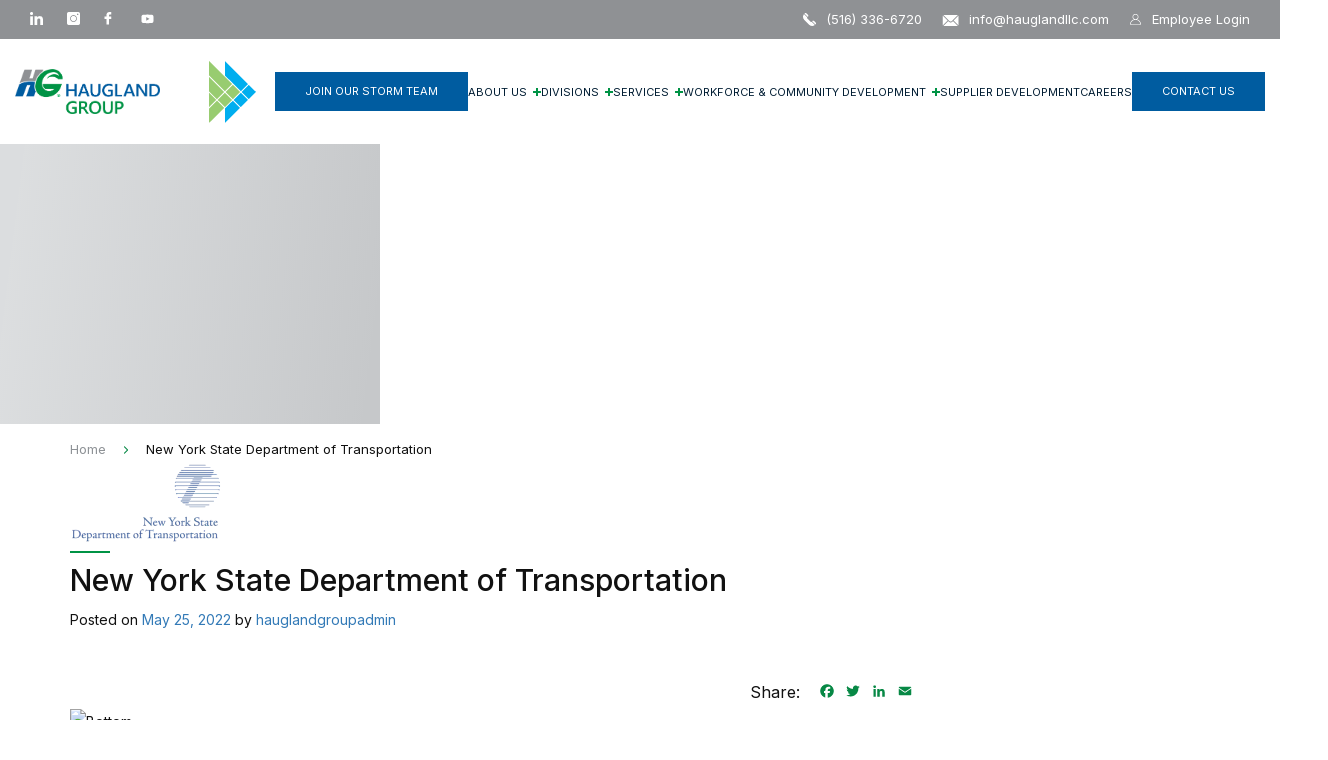

--- FILE ---
content_type: text/html; charset=UTF-8
request_url: https://hauglandgroup.us/client/new-york-state-department-of-transportation/
body_size: 21697
content:
<!DOCTYPE html>
<html dir="ltr" lang="en-US" prefix="og: https://ogp.me/ns#">
<head>
    <meta charset="UTF-8">
    <meta name="viewport" content="width=device-width, initial-scale=1">
    <link rel="profile" href="http://gmpg.org/xfn/11">
    <link rel="pingback" href="https://hauglandgroup.us/xmlrpc.php">
    
    
		<!-- All in One SEO 4.9.3 - aioseo.com -->
	<meta name="robots" content="max-image-preview:large" />
	<link rel="canonical" href="https://hauglandgroup.us/client/new-york-state-department-of-transportation/" />
	<meta name="generator" content="All in One SEO (AIOSEO) 4.9.3" />
		<meta property="og:locale" content="en_US" />
		<meta property="og:site_name" content="Haugland Group - Our Word Is Our Way" />
		<meta property="og:type" content="article" />
		<meta property="og:title" content="New York State Department of Transportation - Haugland Group" />
		<meta property="og:url" content="https://hauglandgroup.us/client/new-york-state-department-of-transportation/" />
		<meta property="article:published_time" content="2022-05-25T15:38:59+00:00" />
		<meta property="article:modified_time" content="2022-05-25T15:38:59+00:00" />
		<meta name="twitter:card" content="summary_large_image" />
		<meta name="twitter:title" content="New York State Department of Transportation - Haugland Group" />
		<script type="application/ld+json" class="aioseo-schema">
			{"@context":"https:\/\/schema.org","@graph":[{"@type":"BreadcrumbList","@id":"https:\/\/hauglandgroup.us\/client\/new-york-state-department-of-transportation\/#breadcrumblist","itemListElement":[{"@type":"ListItem","@id":"https:\/\/hauglandgroup.us#listItem","position":1,"name":"Home","item":"https:\/\/hauglandgroup.us","nextItem":{"@type":"ListItem","@id":"https:\/\/hauglandgroup.us\/client\/#listItem","name":"Client"}},{"@type":"ListItem","@id":"https:\/\/hauglandgroup.us\/client\/#listItem","position":2,"name":"Client","item":"https:\/\/hauglandgroup.us\/client\/","nextItem":{"@type":"ListItem","@id":"https:\/\/hauglandgroup.us\/client\/new-york-state-department-of-transportation\/#listItem","name":"New York State Department of Transportation"},"previousItem":{"@type":"ListItem","@id":"https:\/\/hauglandgroup.us#listItem","name":"Home"}},{"@type":"ListItem","@id":"https:\/\/hauglandgroup.us\/client\/new-york-state-department-of-transportation\/#listItem","position":3,"name":"New York State Department of Transportation","previousItem":{"@type":"ListItem","@id":"https:\/\/hauglandgroup.us\/client\/#listItem","name":"Client"}}]},{"@type":"Organization","@id":"https:\/\/hauglandgroup.us\/#organization","name":"Haugland Group","description":"Our Word Is Our Way","url":"https:\/\/hauglandgroup.us\/","email":"info@hauglandllc.com","telephone":"+15163366720","logo":{"@type":"ImageObject","url":"https:\/\/hauglandgroup.us\/wp-content\/uploads\/2023\/08\/logo.svg","@id":"https:\/\/hauglandgroup.us\/client\/new-york-state-department-of-transportation\/#organizationLogo","width":200,"height":62},"image":{"@id":"https:\/\/hauglandgroup.us\/client\/new-york-state-department-of-transportation\/#organizationLogo"}},{"@type":"WebPage","@id":"https:\/\/hauglandgroup.us\/client\/new-york-state-department-of-transportation\/#webpage","url":"https:\/\/hauglandgroup.us\/client\/new-york-state-department-of-transportation\/","name":"New York State Department of Transportation - Haugland Group","inLanguage":"en-US","isPartOf":{"@id":"https:\/\/hauglandgroup.us\/#website"},"breadcrumb":{"@id":"https:\/\/hauglandgroup.us\/client\/new-york-state-department-of-transportation\/#breadcrumblist"},"image":{"@type":"ImageObject","url":"https:\/\/hauglandgroup.us\/wp-content\/uploads\/2022\/05\/New-York-State-Department-of-Transportation.png","@id":"https:\/\/hauglandgroup.us\/client\/new-york-state-department-of-transportation\/#mainImage","width":152,"height":82,"caption":"New York State Department of Transportation logo"},"primaryImageOfPage":{"@id":"https:\/\/hauglandgroup.us\/client\/new-york-state-department-of-transportation\/#mainImage"},"datePublished":"2022-05-25T15:38:59+00:00","dateModified":"2022-05-25T15:38:59+00:00"},{"@type":"WebSite","@id":"https:\/\/hauglandgroup.us\/#website","url":"https:\/\/hauglandgroup.us\/","name":"Haugland Group","description":"Our Word Is Our Way","inLanguage":"en-US","publisher":{"@id":"https:\/\/hauglandgroup.us\/#organization"}}]}
		</script>
		<!-- All in One SEO -->


	<!-- This site is optimized with the Yoast SEO plugin v26.8 - https://yoast.com/product/yoast-seo-wordpress/ -->
	<title>New York State Department of Transportation - Haugland Group</title>
<link data-rocket-preload as="style" href="https://fonts.googleapis.com/css2?family=Inter&#038;family=Oswald&#038;display=swap" rel="preload">
<link href="https://fonts.googleapis.com/css2?family=Inter&#038;family=Oswald&#038;display=swap" media="print" onload="this.media=&#039;all&#039;" rel="stylesheet">
<noscript data-wpr-hosted-gf-parameters=""><link rel="stylesheet" href="https://fonts.googleapis.com/css2?family=Inter&#038;family=Oswald&#038;display=swap"></noscript>
	<link rel="canonical" href="https://www.hauglandgroup.us/client/new-york-state-department-of-transportation/" />
	<meta property="og:locale" content="en_US" />
	<meta property="og:type" content="article" />
	<meta property="og:title" content="New York State Department of Transportation - Haugland Group" />
	<meta property="og:url" content="https://www.hauglandgroup.us/client/new-york-state-department-of-transportation/" />
	<meta property="og:site_name" content="Haugland Group" />
	<meta property="og:image" content="http://hauglandgroup.us/wp-content/uploads/2022/05/New-York-State-Department-of-Transportation.png" />
	<meta property="og:image:width" content="152" />
	<meta property="og:image:height" content="82" />
	<meta property="og:image:type" content="image/png" />
	<meta name="twitter:card" content="summary_large_image" />
	<script type="application/ld+json" class="yoast-schema-graph">{"@context":"https://schema.org","@graph":[{"@type":"WebPage","@id":"https://www.hauglandgroup.us/client/new-york-state-department-of-transportation/","url":"https://www.hauglandgroup.us/client/new-york-state-department-of-transportation/","name":"New York State Department of Transportation - Haugland Group","isPartOf":{"@id":"https://hauglandgroup.us/#website"},"primaryImageOfPage":{"@id":"https://www.hauglandgroup.us/client/new-york-state-department-of-transportation/#primaryimage"},"image":{"@id":"https://www.hauglandgroup.us/client/new-york-state-department-of-transportation/#primaryimage"},"thumbnailUrl":"https://hauglandgroup.us/wp-content/uploads/2022/05/New-York-State-Department-of-Transportation.png","datePublished":"2022-05-25T15:38:59+00:00","breadcrumb":{"@id":"https://www.hauglandgroup.us/client/new-york-state-department-of-transportation/#breadcrumb"},"inLanguage":"en-US","potentialAction":[{"@type":"ReadAction","target":["https://www.hauglandgroup.us/client/new-york-state-department-of-transportation/"]}]},{"@type":"ImageObject","inLanguage":"en-US","@id":"https://www.hauglandgroup.us/client/new-york-state-department-of-transportation/#primaryimage","url":"https://hauglandgroup.us/wp-content/uploads/2022/05/New-York-State-Department-of-Transportation.png","contentUrl":"https://hauglandgroup.us/wp-content/uploads/2022/05/New-York-State-Department-of-Transportation.png","width":152,"height":82,"caption":"New York State Department of Transportation logo"},{"@type":"BreadcrumbList","@id":"https://www.hauglandgroup.us/client/new-york-state-department-of-transportation/#breadcrumb","itemListElement":[{"@type":"ListItem","position":1,"name":"Client","item":"https://www.hauglandgroup.us/client/"},{"@type":"ListItem","position":2,"name":"New York State Department of Transportation"}]},{"@type":"WebSite","@id":"https://hauglandgroup.us/#website","url":"https://hauglandgroup.us/","name":"Haugland Group","description":"Our Word Is Our Way","potentialAction":[{"@type":"SearchAction","target":{"@type":"EntryPoint","urlTemplate":"https://hauglandgroup.us/?s={search_term_string}"},"query-input":{"@type":"PropertyValueSpecification","valueRequired":true,"valueName":"search_term_string"}}],"inLanguage":"en-US"}]}</script>
	<!-- / Yoast SEO plugin. -->


<link rel='dns-prefetch' href='//static.addtoany.com' />
<link rel='dns-prefetch' href='//maxcdn.bootstrapcdn.com' />
<link href='https://fonts.gstatic.com' crossorigin rel='preconnect' />
<link rel="alternate" type="application/rss+xml" title="Haugland Group &raquo; Feed" href="https://hauglandgroup.us/feed/" />
<link rel="alternate" type="application/rss+xml" title="Haugland Group &raquo; Comments Feed" href="https://hauglandgroup.us/comments/feed/" />
<link rel="alternate" title="oEmbed (JSON)" type="application/json+oembed" href="https://hauglandgroup.us/wp-json/oembed/1.0/embed?url=https%3A%2F%2Fhauglandgroup.us%2Fclient%2Fnew-york-state-department-of-transportation%2F" />
<link rel="alternate" title="oEmbed (XML)" type="text/xml+oembed" href="https://hauglandgroup.us/wp-json/oembed/1.0/embed?url=https%3A%2F%2Fhauglandgroup.us%2Fclient%2Fnew-york-state-department-of-transportation%2F&#038;format=xml" />
		<!-- This site uses the Google Analytics by MonsterInsights plugin v9.11.1 - Using Analytics tracking - https://www.monsterinsights.com/ -->
							<script src="//www.googletagmanager.com/gtag/js?id=G-JK5MW2RCKR"  data-cfasync="false" data-wpfc-render="false" type="text/javascript" async></script>
			<script data-cfasync="false" data-wpfc-render="false" type="text/javascript">
				var mi_version = '9.11.1';
				var mi_track_user = true;
				var mi_no_track_reason = '';
								var MonsterInsightsDefaultLocations = {"page_location":"https:\/\/hauglandgroup.us\/client\/new-york-state-department-of-transportation\/"};
								if ( typeof MonsterInsightsPrivacyGuardFilter === 'function' ) {
					var MonsterInsightsLocations = (typeof MonsterInsightsExcludeQuery === 'object') ? MonsterInsightsPrivacyGuardFilter( MonsterInsightsExcludeQuery ) : MonsterInsightsPrivacyGuardFilter( MonsterInsightsDefaultLocations );
				} else {
					var MonsterInsightsLocations = (typeof MonsterInsightsExcludeQuery === 'object') ? MonsterInsightsExcludeQuery : MonsterInsightsDefaultLocations;
				}

								var disableStrs = [
										'ga-disable-G-JK5MW2RCKR',
									];

				/* Function to detect opted out users */
				function __gtagTrackerIsOptedOut() {
					for (var index = 0; index < disableStrs.length; index++) {
						if (document.cookie.indexOf(disableStrs[index] + '=true') > -1) {
							return true;
						}
					}

					return false;
				}

				/* Disable tracking if the opt-out cookie exists. */
				if (__gtagTrackerIsOptedOut()) {
					for (var index = 0; index < disableStrs.length; index++) {
						window[disableStrs[index]] = true;
					}
				}

				/* Opt-out function */
				function __gtagTrackerOptout() {
					for (var index = 0; index < disableStrs.length; index++) {
						document.cookie = disableStrs[index] + '=true; expires=Thu, 31 Dec 2099 23:59:59 UTC; path=/';
						window[disableStrs[index]] = true;
					}
				}

				if ('undefined' === typeof gaOptout) {
					function gaOptout() {
						__gtagTrackerOptout();
					}
				}
								window.dataLayer = window.dataLayer || [];

				window.MonsterInsightsDualTracker = {
					helpers: {},
					trackers: {},
				};
				if (mi_track_user) {
					function __gtagDataLayer() {
						dataLayer.push(arguments);
					}

					function __gtagTracker(type, name, parameters) {
						if (!parameters) {
							parameters = {};
						}

						if (parameters.send_to) {
							__gtagDataLayer.apply(null, arguments);
							return;
						}

						if (type === 'event') {
														parameters.send_to = monsterinsights_frontend.v4_id;
							var hookName = name;
							if (typeof parameters['event_category'] !== 'undefined') {
								hookName = parameters['event_category'] + ':' + name;
							}

							if (typeof MonsterInsightsDualTracker.trackers[hookName] !== 'undefined') {
								MonsterInsightsDualTracker.trackers[hookName](parameters);
							} else {
								__gtagDataLayer('event', name, parameters);
							}
							
						} else {
							__gtagDataLayer.apply(null, arguments);
						}
					}

					__gtagTracker('js', new Date());
					__gtagTracker('set', {
						'developer_id.dZGIzZG': true,
											});
					if ( MonsterInsightsLocations.page_location ) {
						__gtagTracker('set', MonsterInsightsLocations);
					}
										__gtagTracker('config', 'G-JK5MW2RCKR', {"forceSSL":"true","link_attribution":"true"} );
										window.gtag = __gtagTracker;										(function () {
						/* https://developers.google.com/analytics/devguides/collection/analyticsjs/ */
						/* ga and __gaTracker compatibility shim. */
						var noopfn = function () {
							return null;
						};
						var newtracker = function () {
							return new Tracker();
						};
						var Tracker = function () {
							return null;
						};
						var p = Tracker.prototype;
						p.get = noopfn;
						p.set = noopfn;
						p.send = function () {
							var args = Array.prototype.slice.call(arguments);
							args.unshift('send');
							__gaTracker.apply(null, args);
						};
						var __gaTracker = function () {
							var len = arguments.length;
							if (len === 0) {
								return;
							}
							var f = arguments[len - 1];
							if (typeof f !== 'object' || f === null || typeof f.hitCallback !== 'function') {
								if ('send' === arguments[0]) {
									var hitConverted, hitObject = false, action;
									if ('event' === arguments[1]) {
										if ('undefined' !== typeof arguments[3]) {
											hitObject = {
												'eventAction': arguments[3],
												'eventCategory': arguments[2],
												'eventLabel': arguments[4],
												'value': arguments[5] ? arguments[5] : 1,
											}
										}
									}
									if ('pageview' === arguments[1]) {
										if ('undefined' !== typeof arguments[2]) {
											hitObject = {
												'eventAction': 'page_view',
												'page_path': arguments[2],
											}
										}
									}
									if (typeof arguments[2] === 'object') {
										hitObject = arguments[2];
									}
									if (typeof arguments[5] === 'object') {
										Object.assign(hitObject, arguments[5]);
									}
									if ('undefined' !== typeof arguments[1].hitType) {
										hitObject = arguments[1];
										if ('pageview' === hitObject.hitType) {
											hitObject.eventAction = 'page_view';
										}
									}
									if (hitObject) {
										action = 'timing' === arguments[1].hitType ? 'timing_complete' : hitObject.eventAction;
										hitConverted = mapArgs(hitObject);
										__gtagTracker('event', action, hitConverted);
									}
								}
								return;
							}

							function mapArgs(args) {
								var arg, hit = {};
								var gaMap = {
									'eventCategory': 'event_category',
									'eventAction': 'event_action',
									'eventLabel': 'event_label',
									'eventValue': 'event_value',
									'nonInteraction': 'non_interaction',
									'timingCategory': 'event_category',
									'timingVar': 'name',
									'timingValue': 'value',
									'timingLabel': 'event_label',
									'page': 'page_path',
									'location': 'page_location',
									'title': 'page_title',
									'referrer' : 'page_referrer',
								};
								for (arg in args) {
																		if (!(!args.hasOwnProperty(arg) || !gaMap.hasOwnProperty(arg))) {
										hit[gaMap[arg]] = args[arg];
									} else {
										hit[arg] = args[arg];
									}
								}
								return hit;
							}

							try {
								f.hitCallback();
							} catch (ex) {
							}
						};
						__gaTracker.create = newtracker;
						__gaTracker.getByName = newtracker;
						__gaTracker.getAll = function () {
							return [];
						};
						__gaTracker.remove = noopfn;
						__gaTracker.loaded = true;
						window['__gaTracker'] = __gaTracker;
					})();
									} else {
										console.log("");
					(function () {
						function __gtagTracker() {
							return null;
						}

						window['__gtagTracker'] = __gtagTracker;
						window['gtag'] = __gtagTracker;
					})();
									}
			</script>
							<!-- / Google Analytics by MonsterInsights -->
		<style id='wp-img-auto-sizes-contain-inline-css' type='text/css'>
img:is([sizes=auto i],[sizes^="auto," i]){contain-intrinsic-size:3000px 1500px}
/*# sourceURL=wp-img-auto-sizes-contain-inline-css */
</style>
<link rel='stylesheet' id='sbi_styles-css' href='https://hauglandgroup.us/wp-content/plugins/instagram-feed/css/sbi-styles.min.css?ver=6.10.0' type='text/css' media='all' />
<style id='wp-emoji-styles-inline-css' type='text/css'>

	img.wp-smiley, img.emoji {
		display: inline !important;
		border: none !important;
		box-shadow: none !important;
		height: 1em !important;
		width: 1em !important;
		margin: 0 0.07em !important;
		vertical-align: -0.1em !important;
		background: none !important;
		padding: 0 !important;
	}
/*# sourceURL=wp-emoji-styles-inline-css */
</style>
<style id='wp-block-library-inline-css' type='text/css'>
:root{--wp-block-synced-color:#7a00df;--wp-block-synced-color--rgb:122,0,223;--wp-bound-block-color:var(--wp-block-synced-color);--wp-editor-canvas-background:#ddd;--wp-admin-theme-color:#007cba;--wp-admin-theme-color--rgb:0,124,186;--wp-admin-theme-color-darker-10:#006ba1;--wp-admin-theme-color-darker-10--rgb:0,107,160.5;--wp-admin-theme-color-darker-20:#005a87;--wp-admin-theme-color-darker-20--rgb:0,90,135;--wp-admin-border-width-focus:2px}@media (min-resolution:192dpi){:root{--wp-admin-border-width-focus:1.5px}}.wp-element-button{cursor:pointer}:root .has-very-light-gray-background-color{background-color:#eee}:root .has-very-dark-gray-background-color{background-color:#313131}:root .has-very-light-gray-color{color:#eee}:root .has-very-dark-gray-color{color:#313131}:root .has-vivid-green-cyan-to-vivid-cyan-blue-gradient-background{background:linear-gradient(135deg,#00d084,#0693e3)}:root .has-purple-crush-gradient-background{background:linear-gradient(135deg,#34e2e4,#4721fb 50%,#ab1dfe)}:root .has-hazy-dawn-gradient-background{background:linear-gradient(135deg,#faaca8,#dad0ec)}:root .has-subdued-olive-gradient-background{background:linear-gradient(135deg,#fafae1,#67a671)}:root .has-atomic-cream-gradient-background{background:linear-gradient(135deg,#fdd79a,#004a59)}:root .has-nightshade-gradient-background{background:linear-gradient(135deg,#330968,#31cdcf)}:root .has-midnight-gradient-background{background:linear-gradient(135deg,#020381,#2874fc)}:root{--wp--preset--font-size--normal:16px;--wp--preset--font-size--huge:42px}.has-regular-font-size{font-size:1em}.has-larger-font-size{font-size:2.625em}.has-normal-font-size{font-size:var(--wp--preset--font-size--normal)}.has-huge-font-size{font-size:var(--wp--preset--font-size--huge)}.has-text-align-center{text-align:center}.has-text-align-left{text-align:left}.has-text-align-right{text-align:right}.has-fit-text{white-space:nowrap!important}#end-resizable-editor-section{display:none}.aligncenter{clear:both}.items-justified-left{justify-content:flex-start}.items-justified-center{justify-content:center}.items-justified-right{justify-content:flex-end}.items-justified-space-between{justify-content:space-between}.screen-reader-text{border:0;clip-path:inset(50%);height:1px;margin:-1px;overflow:hidden;padding:0;position:absolute;width:1px;word-wrap:normal!important}.screen-reader-text:focus{background-color:#ddd;clip-path:none;color:#444;display:block;font-size:1em;height:auto;left:5px;line-height:normal;padding:15px 23px 14px;text-decoration:none;top:5px;width:auto;z-index:100000}html :where(.has-border-color){border-style:solid}html :where([style*=border-top-color]){border-top-style:solid}html :where([style*=border-right-color]){border-right-style:solid}html :where([style*=border-bottom-color]){border-bottom-style:solid}html :where([style*=border-left-color]){border-left-style:solid}html :where([style*=border-width]){border-style:solid}html :where([style*=border-top-width]){border-top-style:solid}html :where([style*=border-right-width]){border-right-style:solid}html :where([style*=border-bottom-width]){border-bottom-style:solid}html :where([style*=border-left-width]){border-left-style:solid}html :where(img[class*=wp-image-]){height:auto;max-width:100%}:where(figure){margin:0 0 1em}html :where(.is-position-sticky){--wp-admin--admin-bar--position-offset:var(--wp-admin--admin-bar--height,0px)}@media screen and (max-width:600px){html :where(.is-position-sticky){--wp-admin--admin-bar--position-offset:0px}}

/*# sourceURL=wp-block-library-inline-css */
</style><style id='global-styles-inline-css' type='text/css'>
:root{--wp--preset--aspect-ratio--square: 1;--wp--preset--aspect-ratio--4-3: 4/3;--wp--preset--aspect-ratio--3-4: 3/4;--wp--preset--aspect-ratio--3-2: 3/2;--wp--preset--aspect-ratio--2-3: 2/3;--wp--preset--aspect-ratio--16-9: 16/9;--wp--preset--aspect-ratio--9-16: 9/16;--wp--preset--color--black: #000000;--wp--preset--color--cyan-bluish-gray: #abb8c3;--wp--preset--color--white: #ffffff;--wp--preset--color--pale-pink: #f78da7;--wp--preset--color--vivid-red: #cf2e2e;--wp--preset--color--luminous-vivid-orange: #ff6900;--wp--preset--color--luminous-vivid-amber: #fcb900;--wp--preset--color--light-green-cyan: #7bdcb5;--wp--preset--color--vivid-green-cyan: #00d084;--wp--preset--color--pale-cyan-blue: #8ed1fc;--wp--preset--color--vivid-cyan-blue: #0693e3;--wp--preset--color--vivid-purple: #9b51e0;--wp--preset--gradient--vivid-cyan-blue-to-vivid-purple: linear-gradient(135deg,rgb(6,147,227) 0%,rgb(155,81,224) 100%);--wp--preset--gradient--light-green-cyan-to-vivid-green-cyan: linear-gradient(135deg,rgb(122,220,180) 0%,rgb(0,208,130) 100%);--wp--preset--gradient--luminous-vivid-amber-to-luminous-vivid-orange: linear-gradient(135deg,rgb(252,185,0) 0%,rgb(255,105,0) 100%);--wp--preset--gradient--luminous-vivid-orange-to-vivid-red: linear-gradient(135deg,rgb(255,105,0) 0%,rgb(207,46,46) 100%);--wp--preset--gradient--very-light-gray-to-cyan-bluish-gray: linear-gradient(135deg,rgb(238,238,238) 0%,rgb(169,184,195) 100%);--wp--preset--gradient--cool-to-warm-spectrum: linear-gradient(135deg,rgb(74,234,220) 0%,rgb(151,120,209) 20%,rgb(207,42,186) 40%,rgb(238,44,130) 60%,rgb(251,105,98) 80%,rgb(254,248,76) 100%);--wp--preset--gradient--blush-light-purple: linear-gradient(135deg,rgb(255,206,236) 0%,rgb(152,150,240) 100%);--wp--preset--gradient--blush-bordeaux: linear-gradient(135deg,rgb(254,205,165) 0%,rgb(254,45,45) 50%,rgb(107,0,62) 100%);--wp--preset--gradient--luminous-dusk: linear-gradient(135deg,rgb(255,203,112) 0%,rgb(199,81,192) 50%,rgb(65,88,208) 100%);--wp--preset--gradient--pale-ocean: linear-gradient(135deg,rgb(255,245,203) 0%,rgb(182,227,212) 50%,rgb(51,167,181) 100%);--wp--preset--gradient--electric-grass: linear-gradient(135deg,rgb(202,248,128) 0%,rgb(113,206,126) 100%);--wp--preset--gradient--midnight: linear-gradient(135deg,rgb(2,3,129) 0%,rgb(40,116,252) 100%);--wp--preset--font-size--small: 13px;--wp--preset--font-size--medium: 20px;--wp--preset--font-size--large: 36px;--wp--preset--font-size--x-large: 42px;--wp--preset--spacing--20: 0.44rem;--wp--preset--spacing--30: 0.67rem;--wp--preset--spacing--40: 1rem;--wp--preset--spacing--50: 1.5rem;--wp--preset--spacing--60: 2.25rem;--wp--preset--spacing--70: 3.38rem;--wp--preset--spacing--80: 5.06rem;--wp--preset--shadow--natural: 6px 6px 9px rgba(0, 0, 0, 0.2);--wp--preset--shadow--deep: 12px 12px 50px rgba(0, 0, 0, 0.4);--wp--preset--shadow--sharp: 6px 6px 0px rgba(0, 0, 0, 0.2);--wp--preset--shadow--outlined: 6px 6px 0px -3px rgb(255, 255, 255), 6px 6px rgb(0, 0, 0);--wp--preset--shadow--crisp: 6px 6px 0px rgb(0, 0, 0);}:where(.is-layout-flex){gap: 0.5em;}:where(.is-layout-grid){gap: 0.5em;}body .is-layout-flex{display: flex;}.is-layout-flex{flex-wrap: wrap;align-items: center;}.is-layout-flex > :is(*, div){margin: 0;}body .is-layout-grid{display: grid;}.is-layout-grid > :is(*, div){margin: 0;}:where(.wp-block-columns.is-layout-flex){gap: 2em;}:where(.wp-block-columns.is-layout-grid){gap: 2em;}:where(.wp-block-post-template.is-layout-flex){gap: 1.25em;}:where(.wp-block-post-template.is-layout-grid){gap: 1.25em;}.has-black-color{color: var(--wp--preset--color--black) !important;}.has-cyan-bluish-gray-color{color: var(--wp--preset--color--cyan-bluish-gray) !important;}.has-white-color{color: var(--wp--preset--color--white) !important;}.has-pale-pink-color{color: var(--wp--preset--color--pale-pink) !important;}.has-vivid-red-color{color: var(--wp--preset--color--vivid-red) !important;}.has-luminous-vivid-orange-color{color: var(--wp--preset--color--luminous-vivid-orange) !important;}.has-luminous-vivid-amber-color{color: var(--wp--preset--color--luminous-vivid-amber) !important;}.has-light-green-cyan-color{color: var(--wp--preset--color--light-green-cyan) !important;}.has-vivid-green-cyan-color{color: var(--wp--preset--color--vivid-green-cyan) !important;}.has-pale-cyan-blue-color{color: var(--wp--preset--color--pale-cyan-blue) !important;}.has-vivid-cyan-blue-color{color: var(--wp--preset--color--vivid-cyan-blue) !important;}.has-vivid-purple-color{color: var(--wp--preset--color--vivid-purple) !important;}.has-black-background-color{background-color: var(--wp--preset--color--black) !important;}.has-cyan-bluish-gray-background-color{background-color: var(--wp--preset--color--cyan-bluish-gray) !important;}.has-white-background-color{background-color: var(--wp--preset--color--white) !important;}.has-pale-pink-background-color{background-color: var(--wp--preset--color--pale-pink) !important;}.has-vivid-red-background-color{background-color: var(--wp--preset--color--vivid-red) !important;}.has-luminous-vivid-orange-background-color{background-color: var(--wp--preset--color--luminous-vivid-orange) !important;}.has-luminous-vivid-amber-background-color{background-color: var(--wp--preset--color--luminous-vivid-amber) !important;}.has-light-green-cyan-background-color{background-color: var(--wp--preset--color--light-green-cyan) !important;}.has-vivid-green-cyan-background-color{background-color: var(--wp--preset--color--vivid-green-cyan) !important;}.has-pale-cyan-blue-background-color{background-color: var(--wp--preset--color--pale-cyan-blue) !important;}.has-vivid-cyan-blue-background-color{background-color: var(--wp--preset--color--vivid-cyan-blue) !important;}.has-vivid-purple-background-color{background-color: var(--wp--preset--color--vivid-purple) !important;}.has-black-border-color{border-color: var(--wp--preset--color--black) !important;}.has-cyan-bluish-gray-border-color{border-color: var(--wp--preset--color--cyan-bluish-gray) !important;}.has-white-border-color{border-color: var(--wp--preset--color--white) !important;}.has-pale-pink-border-color{border-color: var(--wp--preset--color--pale-pink) !important;}.has-vivid-red-border-color{border-color: var(--wp--preset--color--vivid-red) !important;}.has-luminous-vivid-orange-border-color{border-color: var(--wp--preset--color--luminous-vivid-orange) !important;}.has-luminous-vivid-amber-border-color{border-color: var(--wp--preset--color--luminous-vivid-amber) !important;}.has-light-green-cyan-border-color{border-color: var(--wp--preset--color--light-green-cyan) !important;}.has-vivid-green-cyan-border-color{border-color: var(--wp--preset--color--vivid-green-cyan) !important;}.has-pale-cyan-blue-border-color{border-color: var(--wp--preset--color--pale-cyan-blue) !important;}.has-vivid-cyan-blue-border-color{border-color: var(--wp--preset--color--vivid-cyan-blue) !important;}.has-vivid-purple-border-color{border-color: var(--wp--preset--color--vivid-purple) !important;}.has-vivid-cyan-blue-to-vivid-purple-gradient-background{background: var(--wp--preset--gradient--vivid-cyan-blue-to-vivid-purple) !important;}.has-light-green-cyan-to-vivid-green-cyan-gradient-background{background: var(--wp--preset--gradient--light-green-cyan-to-vivid-green-cyan) !important;}.has-luminous-vivid-amber-to-luminous-vivid-orange-gradient-background{background: var(--wp--preset--gradient--luminous-vivid-amber-to-luminous-vivid-orange) !important;}.has-luminous-vivid-orange-to-vivid-red-gradient-background{background: var(--wp--preset--gradient--luminous-vivid-orange-to-vivid-red) !important;}.has-very-light-gray-to-cyan-bluish-gray-gradient-background{background: var(--wp--preset--gradient--very-light-gray-to-cyan-bluish-gray) !important;}.has-cool-to-warm-spectrum-gradient-background{background: var(--wp--preset--gradient--cool-to-warm-spectrum) !important;}.has-blush-light-purple-gradient-background{background: var(--wp--preset--gradient--blush-light-purple) !important;}.has-blush-bordeaux-gradient-background{background: var(--wp--preset--gradient--blush-bordeaux) !important;}.has-luminous-dusk-gradient-background{background: var(--wp--preset--gradient--luminous-dusk) !important;}.has-pale-ocean-gradient-background{background: var(--wp--preset--gradient--pale-ocean) !important;}.has-electric-grass-gradient-background{background: var(--wp--preset--gradient--electric-grass) !important;}.has-midnight-gradient-background{background: var(--wp--preset--gradient--midnight) !important;}.has-small-font-size{font-size: var(--wp--preset--font-size--small) !important;}.has-medium-font-size{font-size: var(--wp--preset--font-size--medium) !important;}.has-large-font-size{font-size: var(--wp--preset--font-size--large) !important;}.has-x-large-font-size{font-size: var(--wp--preset--font-size--x-large) !important;}
/*# sourceURL=global-styles-inline-css */
</style>

<style id='classic-theme-styles-inline-css' type='text/css'>
/*! This file is auto-generated */
.wp-block-button__link{color:#fff;background-color:#32373c;border-radius:9999px;box-shadow:none;text-decoration:none;padding:calc(.667em + 2px) calc(1.333em + 2px);font-size:1.125em}.wp-block-file__button{background:#32373c;color:#fff;text-decoration:none}
/*# sourceURL=/wp-includes/css/classic-themes.min.css */
</style>
<link rel='stylesheet' id='wp-components-css' href='https://hauglandgroup.us/wp-includes/css/dist/components/style.min.css?ver=3dfc95b805d547d0cb9ad726d6d12bf1' type='text/css' media='all' />
<link rel='stylesheet' id='wp-preferences-css' href='https://hauglandgroup.us/wp-includes/css/dist/preferences/style.min.css?ver=3dfc95b805d547d0cb9ad726d6d12bf1' type='text/css' media='all' />
<link rel='stylesheet' id='wp-block-editor-css' href='https://hauglandgroup.us/wp-includes/css/dist/block-editor/style.min.css?ver=3dfc95b805d547d0cb9ad726d6d12bf1' type='text/css' media='all' />
<link rel='stylesheet' id='popup-maker-block-library-style-css' href='https://hauglandgroup.us/wp-content/plugins/popup-maker/dist/packages/block-library-style.css?ver=dbea705cfafe089d65f1' type='text/css' media='all' />
<link rel='stylesheet' id='starter-style-css' href='https://hauglandgroup.us/wp-content/themes/maxcanvas_child/style.css?ver=3dfc95b805d547d0cb9ad726d6d12bf1' type='text/css' media='all' />
<link rel='stylesheet' id='normalize-css' href='https://hauglandgroup.us/wp-content/themes/maxcanvas/css/normalize.css?ver=3dfc95b805d547d0cb9ad726d6d12bf1' type='text/css' media='all' />
<link rel='stylesheet' id='bootstrap-style-css' href='https://maxcdn.bootstrapcdn.com/bootstrap/3.3.7/css/bootstrap.min.css?ver=3dfc95b805d547d0cb9ad726d6d12bf1' type='text/css' media='all' />
<link rel='stylesheet' id='animate-css' href='https://hauglandgroup.us/wp-content/themes/maxcanvas/css/animate.css?ver=3dfc95b805d547d0cb9ad726d6d12bf1' type='text/css' media='all' />
<link rel='stylesheet' id='parent-style-css' href='https://hauglandgroup.us/wp-content/themes/maxcanvas/style.css?ver=3dfc95b805d547d0cb9ad726d6d12bf1' type='text/css' media='all' />
<link rel='stylesheet' id='addtoany-css' href='https://hauglandgroup.us/wp-content/plugins/add-to-any/addtoany.min.css?ver=1.16' type='text/css' media='all' />
<link rel='stylesheet' id='slick-style-css' href='https://hauglandgroup.us/wp-content/themes/maxcanvas_child/js/slick/slick.css?ver=3dfc95b805d547d0cb9ad726d6d12bf1' type='text/css' media='all' />
<link rel='stylesheet' id='slick-theme-style-css' href='https://hauglandgroup.us/wp-content/themes/maxcanvas_child/js/slick/slick-theme.css?ver=3dfc95b805d547d0cb9ad726d6d12bf1' type='text/css' media='all' />
<link rel='stylesheet' id='sidr-style-css' href='https://hauglandgroup.us/wp-content/themes/maxcanvas_child/js/sidr/stylesheets/jquery.sidr.light.css?ver=3dfc95b805d547d0cb9ad726d6d12bf1' type='text/css' media='all' />
<link rel='stylesheet' id='global-style-css' href='https://hauglandgroup.us/wp-content/themes/maxcanvas_child/styles/global.css?ver=1.7.7' type='text/css' media='all' />
<link rel='stylesheet' id='custom-navigation-style-css' href='https://hauglandgroup.us/wp-content/themes/maxcanvas_child/styles/navigation.css?ver=1.7.7' type='text/css' media='all' />
<link rel='stylesheet' id='blog-css' href='https://hauglandgroup.us/wp-content/themes/maxcanvas_child/styles/blog.css?ver=1.7.7' type='text/css' media='all' />
<link rel='stylesheet' id='slider-submenu-css' href='https://hauglandgroup.us/wp-content/themes/maxcanvas_child/styles/slider-submenu.css?ver=1.7.7' type='text/css' media='all' />
<link rel='stylesheet' id='page-css' href='https://hauglandgroup.us/wp-content/themes/maxcanvas_child/styles/page.css?ver=1.7.7' type='text/css' media='all' />
<style id='rocket-lazyload-inline-css' type='text/css'>
.rll-youtube-player{position:relative;padding-bottom:56.23%;height:0;overflow:hidden;max-width:100%;}.rll-youtube-player:focus-within{outline: 2px solid currentColor;outline-offset: 5px;}.rll-youtube-player iframe{position:absolute;top:0;left:0;width:100%;height:100%;z-index:100;background:0 0}.rll-youtube-player img{bottom:0;display:block;left:0;margin:auto;max-width:100%;width:100%;position:absolute;right:0;top:0;border:none;height:auto;-webkit-transition:.4s all;-moz-transition:.4s all;transition:.4s all}.rll-youtube-player img:hover{-webkit-filter:brightness(75%)}.rll-youtube-player .play{height:100%;width:100%;left:0;top:0;position:absolute;background:url(https://hauglandgroup.us/wp-content/plugins/wp-rocket/assets/img/youtube.png) no-repeat center;background-color: transparent !important;cursor:pointer;border:none;}
/*# sourceURL=rocket-lazyload-inline-css */
</style>
<script type="text/javascript" src="https://hauglandgroup.us/wp-content/plugins/google-analytics-for-wordpress/assets/js/frontend-gtag.min.js?ver=9.11.1" id="monsterinsights-frontend-script-js" async="async" data-wp-strategy="async"></script>
<script data-cfasync="false" data-wpfc-render="false" type="text/javascript" id='monsterinsights-frontend-script-js-extra'>/* <![CDATA[ */
var monsterinsights_frontend = {"js_events_tracking":"true","download_extensions":"doc,pdf,ppt,zip,xls,docx,pptx,xlsx","inbound_paths":"[{\"path\":\"\\\/go\\\/\",\"label\":\"affiliate\"},{\"path\":\"\\\/recommend\\\/\",\"label\":\"affiliate\"}]","home_url":"https:\/\/hauglandgroup.us","hash_tracking":"false","v4_id":"G-JK5MW2RCKR"};/* ]]> */
</script>
<script type="text/javascript" id="addtoany-core-js-before">
/* <![CDATA[ */
window.a2a_config=window.a2a_config||{};a2a_config.callbacks=[];a2a_config.overlays=[];a2a_config.templates={};
a2a_config.icon_color="transparent,#078845";

//# sourceURL=addtoany-core-js-before
/* ]]> */
</script>
<script type="text/javascript" defer src="https://static.addtoany.com/menu/page.js" id="addtoany-core-js"></script>
<script type="text/javascript" src="https://hauglandgroup.us/wp-includes/js/jquery/jquery.min.js?ver=3.7.1" id="jquery-core-js"></script>
<script type="text/javascript" src="https://hauglandgroup.us/wp-includes/js/jquery/jquery-migrate.min.js?ver=3.4.1" id="jquery-migrate-js"></script>
<script type="text/javascript" defer src="https://hauglandgroup.us/wp-content/plugins/add-to-any/addtoany.min.js?ver=1.1" id="addtoany-jquery-js"></script>
<script src="https://maxcdn.bootstrapcdn.com/bootstrap/3.3.7/js/bootstrap.min.js?ver=3dfc95b805d547d0cb9ad726d6d12bf1" defer="defer" type="text/javascript"></script>
<link rel="https://api.w.org/" href="https://hauglandgroup.us/wp-json/" /><link rel="alternate" title="JSON" type="application/json" href="https://hauglandgroup.us/wp-json/wp/v2/clients/1521" /><link rel="EditURI" type="application/rsd+xml" title="RSD" href="https://hauglandgroup.us/xmlrpc.php?rsd" />

<link rel='shortlink' href='https://hauglandgroup.us/?p=1521' />
	<link rel="preconnect" href="https://fonts.googleapis.com">
	<link rel="preconnect" href="https://fonts.gstatic.com">
	<script type="text/javascript">
(function(url){
	if(/(?:Chrome\/26\.0\.1410\.63 Safari\/537\.31|WordfenceTestMonBot)/.test(navigator.userAgent)){ return; }
	var addEvent = function(evt, handler) {
		if (window.addEventListener) {
			document.addEventListener(evt, handler, false);
		} else if (window.attachEvent) {
			document.attachEvent('on' + evt, handler);
		}
	};
	var removeEvent = function(evt, handler) {
		if (window.removeEventListener) {
			document.removeEventListener(evt, handler, false);
		} else if (window.detachEvent) {
			document.detachEvent('on' + evt, handler);
		}
	};
	var evts = 'contextmenu dblclick drag dragend dragenter dragleave dragover dragstart drop keydown keypress keyup mousedown mousemove mouseout mouseover mouseup mousewheel scroll'.split(' ');
	var logHuman = function() {
		if (window.wfLogHumanRan) { return; }
		window.wfLogHumanRan = true;
		var wfscr = document.createElement('script');
		wfscr.type = 'text/javascript';
		wfscr.async = true;
		wfscr.src = url + '&r=' + Math.random();
		(document.getElementsByTagName('head')[0]||document.getElementsByTagName('body')[0]).appendChild(wfscr);
		for (var i = 0; i < evts.length; i++) {
			removeEvent(evts[i], logHuman);
		}
	};
	for (var i = 0; i < evts.length; i++) {
		addEvent(evts[i], logHuman);
	}
})('//hauglandgroup.us/?wordfence_lh=1&hid=2B94973E2996891F5D45814A0869196C');
</script><link rel="icon" href="https://hauglandgroup.us/wp-content/uploads/2023/01/cropped-HG-50x50.png" sizes="32x32" />
<link rel="icon" href="https://hauglandgroup.us/wp-content/uploads/2023/01/cropped-HG-300x300.png" sizes="192x192" />
<link rel="apple-touch-icon" href="https://hauglandgroup.us/wp-content/uploads/2023/01/cropped-HG-300x300.png" />
<meta name="msapplication-TileImage" content="https://hauglandgroup.us/wp-content/uploads/2023/01/cropped-HG-300x300.png" />
		<style type="text/css" id="wp-custom-css">
			.pum-content 
{ 
	height: 100%; 
}

.pum-form--loading
{
	pointer-events: none;
  cursor: not-allowed;
}

.pum-form__messages
{
	border-width: 0px;
	padding: 1em 0px;
}

.pum-form__message--success
{
	color: #155724;
  background-color: #d4edda;
  border-color: #c3e6cb;
	padding: 0.75rem 1.25rem;
	border: 1px solid transparent;
	border-radius: 0.25rem;
	font-weight: bold;
}

.pum-form__message--error
{
	color: #721c24;
  background-color: #f8d7da;
  border-color: #f5c6cb;
	padding: 0.75rem 1.25rem;
	border: 1px solid transparent;
	border-radius: 0.25rem;
	font-weight: bold;
}

.hg_popupContent
{
	background: #021d34; 
	margin: 0px; 
	padding: 20px 50px;
}

.hg_popupContent button
{
	color: #ffffff;
	font-family: "Inter";
	background: #005ba1;
	border: 1px solid #005ba1;
	border-radius: 0.375rem;
}

.hg_alignright
{
	float: right;
	margin: 5px 0 20px 20px;
}

@media only screen and (max-width: 768px) 
{
  .oswald-text
  {
    font-size: 20px !important;
  }
	.inter-text
  {
    font-size: 12px !important;
  }
	.hg_alignright
	{
		float: none;
		margin: 0px;
	}
	.hg_centerWhenSmall
	{
		text-align: center;
	}
}


.vacancies .item-date {
    visibility: hidden;
}

    .billboard-subtitle {
        color: white;
        font-size: 18px;
        font-weight: 500;
    }

h1::before,
section.subheader .subheader-title-wrap::before {
	height: 0;
}		</style>
			<style id="egf-frontend-styles" type="text/css">
		.inter-text {font-family: 'Inter', sans-serif;font-style: normal;font-weight: 400;} p {} h1 {} h2 {} h3 {} h4 {} h5 {} h6 {} .oswald-text {font-family: 'Oswald', sans-serif;font-style: normal;font-weight: 400;} 	</style>
	<noscript><style id="rocket-lazyload-nojs-css">.rll-youtube-player, [data-lazy-src]{display:none !important;}</style></noscript>    <script>
        // SEO optimisation
        jQuery.event.special.touchstart = {
            setup: function (_, ns, handle) {
                this.addEventListener("touchstart", handle, {passive: !ns.includes("noPreventDefault")});
            }
        };
    </script>
    <!-- Google Tag Manager -->
<script>(function(w,d,s,l,i){w[l]=w[l]||[];w[l].push({'gtm.start':
new Date().getTime(),event:'gtm.js'});var f=d.getElementsByTagName(s)[0],
j=d.createElement(s),dl=l!='dataLayer'?'&l='+l:'';j.async=true;j.src=
'https://www.googletagmanager.com/gtm.js?id='+i+dl;f.parentNode.insertBefore(j,f);
})(window,document,'script','dataLayer','GTM-MQ3R4CPX');</script>
<!-- End Google Tag Manager -->    <!-- Meta Pixel Code -->
    <script>
    !function(f,b,e,v,n,t,s)
    {if(f.fbq)return;n=f.fbq=function(){n.callMethod?
    n.callMethod.apply(n,arguments):n.queue.push(arguments)};
    if(!f._fbq)f._fbq=n;n.push=n;n.loaded=!0;n.version='2.0';
    n.queue=[];t=b.createElement(e);t.async=!0;
    t.src=v;s=b.getElementsByTagName(e)[0];
    s.parentNode.insertBefore(t,s)}(window, document,'script',
    'https://connect.facebook.net/en_US/fbevents.js');
    fbq('init', '1771990700411939');
    fbq('track', 'PageView');
    </script>
    <noscript><img height="1" width="1" style="display:none"
    src=https://www.facebook.com/tr?id=1771990700411939&ev=PageView&noscript=1    /></noscript>
    <!-- End Meta Pixel Code -->
<meta name="generator" content="WP Rocket 3.20.3" data-wpr-features="wpr_lazyload_iframes wpr_image_dimensions wpr_preload_links wpr_desktop" /></head>
<body class="wp-singular clients-template-default single single-clients postid-1521 wp-theme-maxcanvas wp-child-theme-maxcanvas_child">
<header data-rocket-location-hash="a958a4e02512def1962799edcb763194">
    <div data-rocket-location-hash="51f59e8b11d1ab00f98b54d993f9242f" id="preheader">
        <div data-rocket-location-hash="fe0ce8c8f8fc8e7f23ee593b99868c0f" class="container-fluid">
            <div data-rocket-location-hash="886052d89aa58b7a0d9180233ecfb60b" class="row">
                <div class="col-md-3">
                                            <div class="social-media">
                                                            <a id="697aa4d865d81" href="https://www.linkedin.com/company/haugland-group-llc/" target="_blank"><span
                                            class="linkedin"></span></a>
                                                            <a id="697aa4d865de2" href="https://www.instagram.com/hauglandgroup" target="_blank"><span
                                            class="instagram"></span></a>
                                                            <a id="697aa4d865e17" href="https://www.facebook.com/HauglandGroup/" target="_blank"><span
                                            class="facebook"></span></a>
                                                            <a id="697aa4d865e46" href="https://www.youtube.com/@HauglandGroup" target="_blank"><span
                                            class="youtube"></span></a>
                                                    </div>
                                    </div>
                <div class="col-md-9">
                    <div class="contact-information">
                                                    <div class="wrapper">
                                <a href="tel:(516) 336-6720" target="_blank"><span
                                            class="phone"></span>(516) 336-6720</a>
                            </div>
                                                                            <div class="wrapper">
                                <a href="mailto:info@hauglandllc.com" target="_blank"><span
                                            class="email"></span>info@hauglandllc.com</a>
                            </div>
                                                                            <div class="wrapper">
                                <a href="https://intranet.800grace.com/" target="_blank"><span
                                            class="employeeLogin"></span>Employee Login</a>
                            </div>
                                                                    </div>
                </div>
            </div>
        </div>
    </div>
    <div data-rocket-location-hash="df478da4575927bc1178d5d7becb7d0f" id="header">
        <div data-rocket-location-hash="57f5f94b700c18128ff11e2d8b2bec34" class="container-fluid">
            <div data-rocket-location-hash="af6db807a44d57b4021767a2d0c58dc3" class="row">
                <div class="col-md-12">
                    <div class="row header-mobile-wrap">
                        <div id="logo" class="col-lg-3 col-md-5">
                                                            <a href="https://hauglandgroup.us">
                                    <img src="https://hauglandgroup.us/wp-content/uploads/2023/08/hg_primary_r_pos_clr_rgb.png"
                                         alt="Haugland Group" width="200" height="44">
                                </a>
                                                                                                                        <div class="header-row-element">
                                    <img src="https://hauglandgroup.us/wp-content/uploads/2023/08/header-arrows-element.svg"
                                         alt=""
                                         width="47"
                                         height="62">
                                </div>
                                                    </div><!-- Logo -->
                        <div id="top-nav" class="col-lg-9 col-md-7">
                            <div id="mobile-header" class="pull-right">
                                <a id="responsive-menu-button" href="#open">
                                    <span></span>
                                    <span></span>
                                    <span></span>
                                </a>
                                <div id="navigation">
                                    <nav role="navigation" class="nav">
                                        <div class="btnCloseWrap">
                                            <a id="btnClose" href="javascript:void(0)"
                                               onClick="jQuery.sidr('close', 'open');">
                                                <i class="fa fa-times" aria-hidden="true"></i>
                                            </a>
                                        </div><!-- .btnCloseWrap -->
                                        <ul id="menu-primary-menu" class="menu"><li id="menu-item-3767" class="primary-menu-btn menu-item menu-item-type-custom menu-item-object-custom menu-item-3767"><a target="_blank" href="https://req.800grace.com/Security/Login">Join Our Storm Team</a></li>
<li id="menu-item-30" class="menu-item menu-item-type-post_type menu-item-object-page menu-item-has-children menu-item-30"><a href="https://hauglandgroup.us/about-us/">About Us</a>
<ul class="sub-menu">
	<li id="menu-item-276" class="menu-item menu-item-type-post_type menu-item-object-page menu-item-276"><a href="https://hauglandgroup.us/about-us/">About Us</a></li>
	<li id="menu-item-1612" class="menu-item menu-item-type-post_type menu-item-object-page menu-item-1612"><a href="https://hauglandgroup.us/our-commitment/">Our Commitment</a></li>
	<li id="menu-item-210" class="menu-item menu-item-type-post_type menu-item-object-page menu-item-210"><a href="https://hauglandgroup.us/about-us/leadership/">Leadership</a></li>
	<li id="menu-item-1662" class="menu-item menu-item-type-post_type menu-item-object-page menu-item-1662"><a href="https://hauglandgroup.us/about-us/project-management-and-workforce-management/">Project Management</a></li>
	<li id="menu-item-2324" class="menu-item menu-item-type-post_type menu-item-object-page menu-item-2324"><a href="https://hauglandgroup.us/about-us/industries-customers-served/">Industries &#038; Customers Served</a></li>
	<li id="menu-item-1750" class="menu-item menu-item-type-post_type menu-item-object-page menu-item-1750"><a href="https://hauglandgroup.us/about-us/usvi-operations/">USVI Operations</a></li>
	<li id="menu-item-1831" class="menu-item menu-item-type-post_type menu-item-object-page menu-item-1831"><a href="https://hauglandgroup.us/about-us/associations-certifications/">Associations &#038; Certifications</a></li>
	<li id="menu-item-216" class="menu-item menu-item-type-post_type menu-item-object-page menu-item-216"><a href="https://hauglandgroup.us/news-media/blog/">Newsroom</a></li>
</ul>
</li>
<li id="menu-item-1676" class="menu-item menu-item-type-post_type menu-item-object-page menu-item-has-children menu-item-1676"><a href="https://hauglandgroup.us/divisions/">Divisions</a>
<ul class="sub-menu">
	<li id="menu-item-1069" class="menu-item menu-item-type-post_type menu-item-object-page menu-item-1069"><a href="https://hauglandgroup.us/divisions/haugland-energy-llc/">Haugland Energy Group LLC</a></li>
	<li id="menu-item-3796" class="menu-item menu-item-type-custom menu-item-object-custom menu-item-3796"><a href="https://hauglandgroup.us/divisions/modern-efficient-transport-supply/">Modern Efficient Transport &#038; Supply &#8211; M.E.T.S.</a></li>
	<li id="menu-item-212" class="menu-item menu-item-type-post_type menu-item-object-page menu-item-212"><a href="https://hauglandgroup.us/divisions/grace-industries/">Grace Industries</a></li>
	<li id="menu-item-1065" class="menu-item menu-item-type-post_type menu-item-object-page menu-item-1065"><a href="https://hauglandgroup.us/divisions/haugland-virgin-islands/">Haugland Virgin Islands</a></li>
	<li id="menu-item-1068" class="menu-item menu-item-type-post_type menu-item-object-page menu-item-1068"><a href="https://hauglandgroup.us/divisions/inwood-material-terminal/">Inwood Material Terminal</a></li>
	<li id="menu-item-1064" class="menu-item menu-item-type-post_type menu-item-object-page menu-item-1064"><a href="https://hauglandgroup.us/divisions/grace-civil-llc/">Grace Civil LLC</a></li>
	<li id="menu-item-1067" class="menu-item menu-item-type-post_type menu-item-object-page menu-item-1067"><a href="https://hauglandgroup.us/divisions/midnight-trucking/">Midnight Trucking</a></li>
	<li id="menu-item-1063" class="menu-item menu-item-type-post_type menu-item-object-page menu-item-1063"><a href="https://hauglandgroup.us/divisions/east-end-asphalt/">East End Asphalt</a></li>
	<li id="menu-item-4180" class="menu-item menu-item-type-post_type menu-item-object-page menu-item-4180"><a href="https://hauglandgroup.us/divisions/eastern-utilities-services/">Eastern Utilities Services</a></li>
	<li id="menu-item-1651" class="menu-item menu-item-type-post_type menu-item-object-page menu-item-1651"><a href="https://hauglandgroup.us/divisions/hawkeye-greenport/">Hawkeye Greenport</a></li>
	<li id="menu-item-4597" class="menu-item menu-item-type-post_type menu-item-object-page menu-item-4597"><a href="https://hauglandgroup.us/haugland-marine-service/">Haugland Marine Service</a></li>
</ul>
</li>
<li id="menu-item-1679" class="complicated-menu menu-item menu-item-type-post_type menu-item-object-page menu-item-has-children menu-item-1679"><a href="https://hauglandgroup.us/services/">Services</a>
<ul class="sub-menu">
	<li id="menu-item-3216" class="menu-item menu-item-type-custom menu-item-object-custom menu-item-has-children menu-item-3216"><a href="https://hauglandgroup.us/services/civil/">Civil</a>
	<ul class="sub-menu">
		<li id="menu-item-241" class="menu-item menu-item-type-post_type menu-item-object-page menu-item-241"><a href="https://hauglandgroup.us/services/bridge-and-viaduct-construction-and-rehabilitation/">Bridge and Viaduct Construction and Rehabilitation</a></li>
		<li id="menu-item-242" class="menu-item menu-item-type-post_type menu-item-object-page menu-item-242"><a href="https://hauglandgroup.us/services/earthworks-drainage-and-foundations/">Earthworks, Drainage, and Foundations</a></li>
		<li id="menu-item-4598" class="menu-item menu-item-type-post_type menu-item-object-page menu-item-4598"><a href="https://hauglandgroup.us/haugland-marine-service/">Haugland Marine Service</a></li>
		<li id="menu-item-243" class="menu-item menu-item-type-post_type menu-item-object-page menu-item-243"><a href="https://hauglandgroup.us/services/highway-and-airport-paving/">Highway and Airport Paving</a></li>
		<li id="menu-item-244" class="menu-item menu-item-type-post_type menu-item-object-page menu-item-244"><a href="https://hauglandgroup.us/services/roadway-construction-and-rehabilitation/">Roadway Construction and Rehabilitation</a></li>
		<li id="menu-item-2472" class="menu-item menu-item-type-post_type menu-item-object-page menu-item-2472"><a href="https://hauglandgroup.us/services/trenchless/">​Trenchless Installations</a></li>
	</ul>
</li>
	<li id="menu-item-3217" class="menu-item menu-item-type-custom menu-item-object-custom menu-item-has-children menu-item-3217"><a href="https://hauglandgroup.us/services/energy/">Energy</a>
	<ul class="sub-menu">
		<li id="menu-item-250" class="menu-item menu-item-type-post_type menu-item-object-page menu-item-250"><a href="https://hauglandgroup.us/battery-storage-facilities/">Battery Storage Facilities</a></li>
		<li id="menu-item-251" class="menu-item menu-item-type-post_type menu-item-object-page menu-item-251"><a href="https://hauglandgroup.us/services/electrical-testing-maintenance/">Electrical Testing &#038; Maintenance</a></li>
		<li id="menu-item-3919" class="menu-item menu-item-type-post_type menu-item-object-page menu-item-3919"><a href="https://hauglandgroup.us/services/fiber-optic-wireless-infrastructure/">Fiber Optic &#038; Wireless Infrastructure</a></li>
		<li id="menu-item-253" class="menu-item menu-item-type-post_type menu-item-object-page menu-item-253"><a href="https://hauglandgroup.us/services/offshore-wind/">Offshore Wind</a></li>
		<li id="menu-item-254" class="menu-item menu-item-type-post_type menu-item-object-page menu-item-254"><a href="https://hauglandgroup.us/services/overhead-underground-electrical-distribution/">Overhead &#038; Underground Electrical Distribution</a></li>
		<li id="menu-item-255" class="menu-item menu-item-type-post_type menu-item-object-page menu-item-255"><a href="https://hauglandgroup.us/services/overhead-underground-electrical-transmission/">Overhead &#038; Underground Electrical Transmission</a></li>
		<li id="menu-item-256" class="menu-item menu-item-type-post_type menu-item-object-page menu-item-256"><a href="https://hauglandgroup.us/services/substations-power-plants/">Substations &#038; Power Plants</a></li>
	</ul>
</li>
	<li id="menu-item-5797" class="menu-item menu-item-type-custom menu-item-object-custom menu-item-has-children menu-item-5797"><a href="https://hauglandgroup.us/divisions/emergency-storm-response/">Emergency Storm Services</a>
	<ul class="sub-menu">
		<li id="menu-item-3774" class="menu-item menu-item-type-custom menu-item-object-custom menu-item-3774"><a href="https://req.800grace.com/Home">Sign-Up To Join Our Storm Team</a></li>
		<li id="menu-item-5796" class="menu-item menu-item-type-post_type menu-item-object-page menu-item-5796"><a href="https://hauglandgroup.us/divisions/emergency-storm-response/">Emergency Storm Response</a></li>
	</ul>
</li>
</ul>
</li>
<li id="menu-item-5182" class="stacked menu-item menu-item-type-post_type menu-item-object-page menu-item-has-children menu-item-5182"><a href="https://hauglandgroup.us/workforce-development/">Workforce &#038; Community Development</a>
<ul class="sub-menu">
	<li id="menu-item-4166" class="menu-item menu-item-type-custom menu-item-object-custom menu-item-4166"><a href="https://hauglandgroup.us/construction-career-pathways/">CONSTRUCTION CAREER PATHWAYS</a></li>
	<li id="menu-item-3621" class="menu-item menu-item-type-post_type menu-item-object-page menu-item-3621"><a href="https://hauglandgroup.us/people-of-haugland/">People of Haugland</a></li>
</ul>
</li>
<li id="menu-item-4880" class="menu-item menu-item-type-custom menu-item-object-custom menu-item-4880"><a href="https://hauglandgroup.us/supplier-development/">Supplier Development</a></li>
<li id="menu-item-208" class="menu-item menu-item-type-post_type menu-item-object-page menu-item-208"><a href="https://hauglandgroup.us/about-us/careers/">Careers</a></li>
<li id="menu-item-31" class="primary-menu-btn menu-item menu-item-type-post_type menu-item-object-page menu-item-31"><a href="https://hauglandgroup.us/contact-us/">CONTACT US</a></li>
</ul>                                    </nav>
                                    <form role="search" method="get" class="search-form"
                                          action="https://hauglandgroup.us/">
                                        <label>
                                            <span class="screen-reader-text">Search for:</span>
                                            <input type="search" class="search-field"
                                                   placeholder="Search &hellip;"
                                                   value="" name="s"/>
                                        </label>
                                        <button type="submit" class="search-submit">
                                            <svg width="18" height="18" viewBox="0 0 18 18" fill="none" xmlns="http://www.w3.org/2000/svg">
<path d="M13.2094 11.6195C14.0951 10.4099 14.6249 8.92415 14.6249 7.31348C14.6249 3.28151 11.3444 0.000991821 7.31245 0.000991821C3.28048 0.000991821 0 3.28151 0 7.31348C0 11.3454 3.28052 14.626 7.31248 14.626C8.92315 14.626 10.409 14.0961 11.6186 13.2103L16.4092 18.0009L18 16.4101C18 16.41 13.2094 11.6195 13.2094 11.6195ZM7.31248 12.376C4.52086 12.376 2.25001 10.1051 2.25001 7.31348C2.25001 4.52185 4.52086 2.251 7.31248 2.251C10.1041 2.251 12.375 4.52185 12.375 7.31348C12.375 10.1051 10.1041 12.376 7.31248 12.376Z" fill="#0B4375"/>
</svg>
                                        </button>
                                    </form>
                                </div>
                            </div>
                        </div><!-- .col-xs-9 -->
                    </div><!-- .row -->
                </div><!-- .col-md-12 -->
            </div><!-- .row -->
        </div><!-- .container -->
    </div><!-- #header -->
</header>
<section data-rocket-location-hash="97f04c5d8303f0195c0a9ce8647226da" class="subheader">
    <div data-rocket-location-hash="b1512929ca02bc6c57cbe91ed4232168" class="subheader-row">
        <div data-rocket-location-hash="e6eb6fcccd8ab4e0754c54f80a5d14c0" class="container">
            <div class="subheader-title-wrap">
                                            </div><!-- .subheader-title-wrap -->
        </div><!-- .container -->
        <div data-rocket-location-hash="bde900498280cc1d093412ef666b655d" class="subheader-image">
                    </div><!-- .subheader-image -->
    </div><!-- .subheader-row -->
</section>
<div data-rocket-location-hash="b39a3f394a839b22300f99711c50510f" id="breadcrumbs-wrapper">
    <div data-rocket-location-hash="1ded919732da144e02a015d2156ecef5" class="container">
        <div data-rocket-location-hash="585fca370276e9d5fe047e60a9723cac" class="row">
            <div class="col-md-12">
                <div class="breadcrumbs" typeof="BreadcrumbList" vocab="http://schema.org/">
                    <span property="itemListElement" typeof="ListItem"><a property="item" typeof="WebPage" title="Go to Haugland Group." href="https://hauglandgroup.us" class="home" ><span property="name">Home</span></a><meta property="position" content="1"></span><span class="separator"></span><span property="itemListElement" typeof="ListItem"><span property="name" class="post post-clients current-item">New York State Department of Transportation</span><meta property="url" content="https://hauglandgroup.us/client/new-york-state-department-of-transportation/"><meta property="position" content="2"></span>                </div>
            </div>
        </div>
    </div>
</div>    <main data-rocket-location-hash="54c60b67c79e89d65c82cc06fbb24076" id="main" class="site-main" role="main">
        <div data-rocket-location-hash="86e7759ebf0c59d073be9e2ac56e107d" class="container">
            <div class="row">
                <div class="col-md-9">
                                            <article id="post-1521" class="post-1521 clients type-clients status-publish has-post-thumbnail hentry">
    <header class="entry-header">
        <img width="152" height="82" src="https://hauglandgroup.us/wp-content/uploads/2022/05/New-York-State-Department-of-Transportation.png" class="attachment-post-thumbnail size-post-thumbnail wp-post-image" alt="New York State Department of Transportation logo" decoding="async" srcset="https://hauglandgroup.us/wp-content/uploads/2022/05/New-York-State-Department-of-Transportation.png 152w,   https://hauglandgroup.us/wp-content/uploads/2022/05/New-York-State-Department-of-Transportation-150x82.png 150w,   https://hauglandgroup.us/wp-content/uploads/2022/05/New-York-State-Department-of-Transportation-93x50.png 93w" sizes="(max-width: 152px) 100vw, 152px" />        <h2 class="entry-title">New York State Department of Transportation</h2>        <div class="entry-meta">
            <span class="posted-on">Posted on <a href="https://hauglandgroup.us/client/new-york-state-department-of-transportation/" rel="bookmark"><time class="entry-date published updated" datetime="2022-05-25T15:38:59+00:00">May 25, 2022</time></a></span><span class="byline"> by <span class="author vcard"><a class="url fn n" href="https://hauglandgroup.us/author/hauglandgroupadmin/">hauglandgroupadmin</a></span></span>        </div><!-- .entry-meta -->
    </header><!-- .entry-header -->
    <div class="entry-content">
        <div class="addtoany_share_save_container addtoany_content addtoany_content_bottom"><div class="addtoany_header">Share:</div><div class="a2a_kit a2a_kit_size_18 addtoany_list" data-a2a-url="https://hauglandgroup.us/client/new-york-state-department-of-transportation/" data-a2a-title="New York State Department of Transportation"><a class="a2a_button_facebook" href="https://www.addtoany.com/add_to/facebook?linkurl=https%3A%2F%2Fhauglandgroup.us%2Fclient%2Fnew-york-state-department-of-transportation%2F&amp;linkname=New%20York%20State%20Department%20of%20Transportation" title="Facebook" rel="nofollow noopener" target="_blank"></a><a class="a2a_button_twitter" href="https://www.addtoany.com/add_to/twitter?linkurl=https%3A%2F%2Fhauglandgroup.us%2Fclient%2Fnew-york-state-department-of-transportation%2F&amp;linkname=New%20York%20State%20Department%20of%20Transportation" title="Twitter" rel="nofollow noopener" target="_blank"></a><a class="a2a_button_linkedin" href="https://www.addtoany.com/add_to/linkedin?linkurl=https%3A%2F%2Fhauglandgroup.us%2Fclient%2Fnew-york-state-department-of-transportation%2F&amp;linkname=New%20York%20State%20Department%20of%20Transportation" title="LinkedIn" rel="nofollow noopener" target="_blank"></a><a class="a2a_button_email" href="https://www.addtoany.com/add_to/email?linkurl=https%3A%2F%2Fhauglandgroup.us%2Fclient%2Fnew-york-state-department-of-transportation%2F&amp;linkname=New%20York%20State%20Department%20of%20Transportation" title="Email" rel="nofollow noopener" target="_blank"></a></div></div>    </div><!-- .entry-content -->
</article><!-- #post-## -->
                                                                                <div class="pagination">
    </div>
                </div>
                            </div><!-- row -->
        </div><!-- container -->
    </main><!-- #main -->
<div data-rocket-location-hash="d6e8237038cce45686f6975853bac652" id="cta">
    <div data-rocket-location-hash="9977d61c3ff181bf93d694767789968e" class="container">
        <div class="row">
            <div class="col-md-12">
                <img src="http://placehold.it/1140x200&text=Bottom" width="100%" height="auto" alt="Bottom"/>
            </div>
        </div>
    </div>
</div><footer class="site-footer" role="contentinfo">
    <div class="footer-content">
        <div class="container">
            <div class="footer-wrap">
                                    <div id="footer1" class="widget-area">
                        <li id="nav_menu-2" class="widget widget_nav_menu"><h3>About Us</h3><div class="menu-about-us-container"><ul id="menu-about-us" class="menu"><li id="menu-item-1727" class="menu-item menu-item-type-post_type menu-item-object-page menu-item-1727"><a href="https://hauglandgroup.us/about-us/">About Us</a></li>
<li id="menu-item-154" class="menu-item menu-item-type-post_type menu-item-object-page menu-item-154"><a href="https://hauglandgroup.us/about-us/leadership/">Leadership</a></li>
<li id="menu-item-152" class="menu-item menu-item-type-post_type menu-item-object-page menu-item-152"><a href="https://hauglandgroup.us/about-us/careers/">Careers</a></li>
<li id="menu-item-2325" class="menu-item menu-item-type-post_type menu-item-object-page menu-item-2325"><a href="https://hauglandgroup.us/about-us/industries-customers-served/">Industries &#038; Customers Served</a></li>
<li id="menu-item-1726" class="menu-item menu-item-type-post_type menu-item-object-page menu-item-1726"><a href="https://hauglandgroup.us/about-us/project-management-and-workforce-management/">Project Management</a></li>
<li id="menu-item-3773" class="menu-item menu-item-type-post_type menu-item-object-page menu-item-3773"><a href="https://hauglandgroup.us/projects/">Projects</a></li>
<li id="menu-item-5121" class="menu-item menu-item-type-post_type menu-item-object-page menu-item-5121"><a href="https://hauglandgroup.us/news-media/blog/">Newsroom</a></li>
<li id="menu-item-5120" class="menu-item menu-item-type-post_type menu-item-object-page menu-item-5120"><a href="https://hauglandgroup.us/brochures/">Brochures</a></li>
</ul></div></li>
                    </div><!-- Footer Widget 1 -->
                                                    <div id="footer2" class="widget-area">
                        <li id="nav_menu-4" class="widget widget_nav_menu"><h3>Divisions</h3><div class="menu-division-container"><ul id="menu-division" class="menu"><li id="menu-item-1700" class="menu-item menu-item-type-post_type menu-item-object-page menu-item-1700"><a href="https://hauglandgroup.us/divisions/east-end-asphalt/">East End Asphalt</a></li>
<li id="menu-item-4181" class="menu-item menu-item-type-post_type menu-item-object-page menu-item-4181"><a href="https://hauglandgroup.us/divisions/eastern-utilities-services/">Eastern Utilities Services</a></li>
<li id="menu-item-1702" class="menu-item menu-item-type-post_type menu-item-object-page menu-item-1702"><a href="https://hauglandgroup.us/divisions/grace-civil-llc/">Grace Civil LLC</a></li>
<li id="menu-item-156" class="menu-item menu-item-type-post_type menu-item-object-page menu-item-156"><a href="https://hauglandgroup.us/divisions/grace-industries/">Grace Industries</a></li>
<li id="menu-item-1703" class="menu-item menu-item-type-post_type menu-item-object-page menu-item-has-children menu-item-1703"><a href="https://hauglandgroup.us/divisions/haugland-energy-llc/">Haugland Energy Group LLC</a>
<ul class="sub-menu">
	<li id="menu-item-3920" class="menu-item menu-item-type-custom menu-item-object-custom menu-item-3920"><a href="https://hauglandgroup.us/services/fiber-optic-wireless-infrastructure/">Fiber Optic &#038; Wireless Infrastructure</a></li>
</ul>
</li>
<li id="menu-item-1704" class="menu-item menu-item-type-post_type menu-item-object-page menu-item-1704"><a href="https://hauglandgroup.us/divisions/haugland-virgin-islands/">Haugland Virgin Islands</a></li>
<li id="menu-item-1705" class="menu-item menu-item-type-post_type menu-item-object-page menu-item-1705"><a href="https://hauglandgroup.us/divisions/hawkeye-greenport/">Hawkeye Greenport</a></li>
<li id="menu-item-1706" class="menu-item menu-item-type-post_type menu-item-object-page menu-item-1706"><a href="https://hauglandgroup.us/divisions/inwood-material-terminal/">Inwood Material Terminal</a></li>
<li id="menu-item-1707" class="menu-item menu-item-type-post_type menu-item-object-page menu-item-1707"><a href="https://hauglandgroup.us/divisions/midnight-trucking/">Midnight Trucking</a></li>
</ul></div></li>
                    </div><!-- Footer Widget 2 -->
                                                    <div id="footer3" class="widget-area">
                        <li id="nav_menu-5" class="widget widget_nav_menu"><h3>Services</h3><div class="menu-services-container"><ul id="menu-services" class="menu"><li id="menu-item-1771" class="menu-item menu-item-type-post_type menu-item-object-page menu-item-has-children menu-item-1771"><a href="https://hauglandgroup.us/divisions/grace-civil-llc/">Civil</a>
<ul class="sub-menu">
	<li id="menu-item-1709" class="menu-item menu-item-type-post_type menu-item-object-page menu-item-1709"><a href="https://hauglandgroup.us/services/bridge-and-viaduct-construction-and-rehabilitation/">Bridge and Viaduct Construction and Rehabilitation</a></li>
	<li id="menu-item-1710" class="menu-item menu-item-type-post_type menu-item-object-page menu-item-1710"><a href="https://hauglandgroup.us/services/earthworks-drainage-and-foundations/">Earthworks, Drainage, and Foundations</a></li>
	<li id="menu-item-1711" class="menu-item menu-item-type-post_type menu-item-object-page menu-item-1711"><a href="https://hauglandgroup.us/services/highway-and-airport-paving/">Highway and Airport Paving</a></li>
	<li id="menu-item-1712" class="menu-item menu-item-type-post_type menu-item-object-page menu-item-1712"><a href="https://hauglandgroup.us/services/roadway-construction-and-rehabilitation/">Roadway Construction and Rehabilitation</a></li>
</ul>
</li>
<li id="menu-item-1772" class="menu-item menu-item-type-post_type menu-item-object-page menu-item-has-children menu-item-1772"><a href="https://hauglandgroup.us/divisions/haugland-energy-llc/">Haugland Energy Group LLC</a>
<ul class="sub-menu">
	<li id="menu-item-1714" class="menu-item menu-item-type-post_type menu-item-object-page menu-item-1714"><a href="https://hauglandgroup.us/battery-storage-facilities/">Battery Storage Facilities</a></li>
	<li id="menu-item-1715" class="menu-item menu-item-type-post_type menu-item-object-page menu-item-1715"><a href="https://hauglandgroup.us/services/electrical-testing-maintenance/">Electrical Testing &#038; Maintenance</a></li>
	<li id="menu-item-1716" class="menu-item menu-item-type-post_type menu-item-object-page menu-item-1716"><a href="https://hauglandgroup.us/?page_id=194">Fiber Optic Cabling &#038; Cell Towers</a></li>
	<li id="menu-item-1717" class="menu-item menu-item-type-post_type menu-item-object-page menu-item-1717"><a href="https://hauglandgroup.us/services/offshore-wind/">Offshore Wind</a></li>
	<li id="menu-item-1718" class="menu-item menu-item-type-post_type menu-item-object-page menu-item-1718"><a href="https://hauglandgroup.us/services/overhead-underground-electrical-distribution/">Overhead &#038; Underground Electrical Distribution</a></li>
	<li id="menu-item-1719" class="menu-item menu-item-type-post_type menu-item-object-page menu-item-1719"><a href="https://hauglandgroup.us/services/overhead-underground-electrical-transmission/">Overhead &#038; Underground Electrical Transmission</a></li>
	<li id="menu-item-1720" class="menu-item menu-item-type-post_type menu-item-object-page menu-item-1720"><a href="https://hauglandgroup.us/services/substations-power-plants/">Substations &#038; Power Plants</a></li>
</ul>
</li>
<li id="menu-item-5798" class="menu-item menu-item-type-post_type menu-item-object-page menu-item-5798"><a href="https://hauglandgroup.us/divisions/emergency-storm-response/">Emergency Storm Response</a></li>
</ul></div></li>
                    </div><!-- Footer Widget 3 -->
                                                    <div id="footer4" class="widget-area">
                        <li id="nav_menu-3" class="widget widget_nav_menu"><h3>Our Commitment</h3><div class="menu-our-commitment-container"><ul id="menu-our-commitment" class="menu"><li id="menu-item-1731" class="menu-item menu-item-type-post_type menu-item-object-page menu-item-1731"><a href="https://hauglandgroup.us/our-commitment/safety/">Environmental Health &#038; Safety</a></li>
<li id="menu-item-1732" class="menu-item menu-item-type-post_type menu-item-object-page menu-item-1732"><a href="https://hauglandgroup.us/our-commitment/technology/">Technology</a></li>
<li id="menu-item-3045" class="menu-item menu-item-type-custom menu-item-object-custom menu-item-3045"><a href="http://hauglandgroup.us/wp-content/uploads/2023/07/Human-Trafficking-Compliance-Plan.pdf">Human Trafficking Compliance Plan</a></li>
</ul></div></li>
                    </div><!-- Footer Widget 4 -->
                                <div id="footer5" class="widget-area">
                    <h3 class="contactus-title">Contact Us</h3>
                                            <div class="contact-us">
                                                                                                                        <div class="phone">
                                    <a href="tel:5163366720"
                                       target="_blank">(516) 336-6720</a>
                                </div>
                                                                                                                        <div class="email">
                                    <a href="mailto:info@hauglandllc.com" target="_blank">info@hauglandllc.com</a>
                                </div>
                                                                                                                        <div class="terms_of_service">
                                    <a href="https://hauglandgroup.us/about-us/terms-of-service/" target="_blank">Terms of Service</a>
                                </div>
                                                    </div>
                                        
                        <div class="contact-us" style="margin:22px 0 12px 0;">
                            <h3 class="contactus-title">Media Inquiries</h3>
                                                                                            <div class="media-icon">
                                    <a href="mailto:media@hauglandllc.com" target="_blank">media@hauglandllc.com</a>
                                </div>
                                                        
                        </div>
                                                            <div class="social-media">
                        <h3 class="item-title social-title">Social Media</h3>
                                                                                                                <a href="https://www.linkedin.com/company/haugland-group-llc/" target="_blank">
                                    <svg width="15" height="14" viewBox="0 0 15 14" fill="none" xmlns="http://www.w3.org/2000/svg">
<g clip-path="url(#clip0_674_2551)">
<path d="M14.4342 14V13.9995H14.4377V8.86496C14.4377 6.35313 13.897 4.41821 10.9605 4.41821C9.54882 4.41821 8.60148 5.19288 8.21473 5.9273H8.1739V4.65271H5.38965V13.9995H8.28882V9.3713C8.28882 8.15271 8.51982 6.97438 10.0289 6.97438C11.5158 6.97438 11.538 8.36505 11.538 9.44946V14H14.4342Z" fill="white"/>
<path d="M0.668457 4.65332H3.57112V14.0001H0.668457V4.65332Z" fill="white"/>
<path d="M2.11867 0C1.19058 0 0.4375 0.753083 0.4375 1.68117C0.4375 2.60925 1.19058 3.37808 2.11867 3.37808C3.04675 3.37808 3.79983 2.60925 3.79983 1.68117C3.79925 0.753083 3.04617 0 2.11867 0V0Z" fill="white"/>
</g>
<defs>
<clipPath id="clip0_674_2551">
<rect width="14" height="14" fill="white" transform="translate(0.4375)"/>
</clipPath>
</defs>
</svg>
                                </a>
                                                                                                                                            <a href="https://www.instagram.com/hauglandgroup" target="_blank">
                                    <svg width="14" height="13" viewBox="0 0 14 13" fill="none" xmlns="http://www.w3.org/2000/svg">
<g clip-path="url(#clip0_674_2548)">
<path d="M6.9375 3.85938C5.46738 3.85938 4.27148 5.05527 4.27148 6.52539C4.27148 7.99551 5.46738 9.19141 6.9375 9.19141C8.40762 9.19141 9.60352 7.99551 9.60352 6.52539C9.60352 5.05527 8.40762 3.85938 6.9375 3.85938ZM6.9375 3.85938C5.46738 3.85938 4.27148 5.05527 4.27148 6.52539C4.27148 7.99551 5.46738 9.19141 6.9375 9.19141C8.40762 9.19141 9.60352 7.99551 9.60352 6.52539C9.60352 5.05527 8.40762 3.85938 6.9375 3.85938ZM11.5332 0H2.3418C1.29062 0 0.4375 0.853125 0.4375 1.9043V11.0957C0.4375 12.1469 1.29062 13 2.3418 13H11.5332C12.5844 13 13.4375 12.1469 13.4375 11.0957V1.9043C13.4375 0.853125 12.5844 0 11.5332 0ZM6.9375 9.95312C5.04846 9.95312 3.50977 8.41443 3.50977 6.52539C3.50977 4.6363 5.04846 3.09766 6.9375 3.09766C8.82654 3.09766 10.3652 4.6363 10.3652 6.52539C10.3652 8.41443 8.82654 9.95312 6.9375 9.95312ZM11.127 3.09766C10.708 3.09766 10.3652 2.75488 10.3652 2.33594C10.3652 1.91699 10.708 1.57422 11.127 1.57422C11.5459 1.57422 11.8887 1.91699 11.8887 2.33594C11.8887 2.75488 11.5459 3.09766 11.127 3.09766ZM6.9375 3.85938C5.46738 3.85938 4.27148 5.05527 4.27148 6.52539C4.27148 7.99551 5.46738 9.19141 6.9375 9.19141C8.40762 9.19141 9.60352 7.99551 9.60352 6.52539C9.60352 5.05527 8.40762 3.85938 6.9375 3.85938ZM6.9375 3.85938C5.46738 3.85938 4.27148 5.05527 4.27148 6.52539C4.27148 7.99551 5.46738 9.19141 6.9375 9.19141C8.40762 9.19141 9.60352 7.99551 9.60352 6.52539C9.60352 5.05527 8.40762 3.85938 6.9375 3.85938ZM6.9375 3.85938C5.46738 3.85938 4.27148 5.05527 4.27148 6.52539C4.27148 7.99551 5.46738 9.19141 6.9375 9.19141C8.40762 9.19141 9.60352 7.99551 9.60352 6.52539C9.60352 5.05527 8.40762 3.85938 6.9375 3.85938Z" fill="white"/>
</g>
<defs>
<clipPath id="clip0_674_2548">
<rect width="13" height="13" fill="white" transform="translate(0.4375)"/>
</clipPath>
</defs>
</svg>
                                </a>
                                                                                                                                            <a href="https://www.facebook.com/HauglandGroup/" target="_blank">
                                    <svg width="8" height="13" viewBox="0 0 8 13" fill="none" xmlns="http://www.w3.org/2000/svg">
<path d="M7.53161 0.00262454L5.89588 0C4.0582 0 2.8706 1.21844 2.8706 3.10431V4.5356H1.22595C1.08384 4.5356 0.96875 4.65082 0.96875 4.79293V6.86672C0.96875 7.00883 1.08397 7.12392 1.22595 7.12392H2.8706V12.3567C2.8706 12.4988 2.98569 12.6139 3.12781 12.6139H5.27361C5.41572 12.6139 5.53081 12.4987 5.53081 12.3567V7.12392H7.45379C7.59591 7.12392 7.71099 7.00883 7.71099 6.86672L7.71178 4.79293C7.71178 4.7247 7.68462 4.65935 7.63646 4.61105C7.5883 4.56276 7.52268 4.5356 7.45445 4.5356H5.53081V3.32227C5.53081 2.7391 5.66978 2.44305 6.42944 2.44305L7.53134 2.44266C7.67333 2.44266 7.78842 2.32744 7.78842 2.18545V0.259829C7.78842 0.117973 7.67346 0.00288699 7.53161 0.00262454Z" fill="white"/>
</svg>
                                </a>
                                                                                                                                            <a href="https://www.youtube.com/@HauglandGroup" target="_blank">
                                    <svg width="15" height="11" viewBox="0 0 15 11" fill="none" xmlns="http://www.w3.org/2000/svg">
<path d="M14.2342 1.98524C14.0721 1.3828 13.5971 0.907894 12.9948 0.745674C11.8943 0.44458 7.4925 0.44458 7.4925 0.44458C7.4925 0.44458 3.09085 0.44458 1.99041 0.734259C1.39964 0.896307 0.913067 1.38288 0.751019 1.98524C0.461426 3.08559 0.461426 5.36757 0.461426 5.36757C0.461426 5.36757 0.461426 7.66105 0.751019 8.7499C0.913238 9.35226 1.38805 9.82716 1.9905 9.98938C3.10244 10.2906 7.49268 10.2906 7.49268 10.2906C7.49268 10.2906 11.8943 10.2906 12.9948 10.0009C13.5972 9.83875 14.0721 9.36385 14.2343 8.76149C14.5238 7.66105 14.5238 5.37916 14.5238 5.37916C14.5238 5.37916 14.5354 3.08559 14.2342 1.98524ZM6.09106 7.47574V3.2594L9.7514 5.36757L6.09106 7.47574Z" fill="white"/>
</svg>
                                </a>
                                                                        </div><!-- .social-media -->
                </div><!-- Footer Widget 5 -->
            </div><!-- .row -->
                            <div class="footer-background">
                    <div class="background-filter"
                         style="opacity: 0.8; background-color: #001d33"></div>
                    <img src="https://hauglandgroup.us/wp-content/uploads/2023/08/footer-background1.jpg"
                         alt=""
                         width="1440"
                         height="451">
                </div><!-- .footer-background -->
                                        <div class="footer-decoration" style="opacity: 0.3">
                    <img src="https://hauglandgroup.us/wp-content/uploads/2023/08/art_footer.svg"
                         alt=""
                         width="342"
                         height="451">
                </div><!-- .footer-background -->
                    </div><!-- .container -->
    </div><!-- .footer-content -->
    <div id="site-info">
        <div class="container">
            <div class="row">
                <div class="col-md-12">
                    <p>Copyright &copy; 2026 Haugland Group LLC. All rights reserved. </p>
                </div>
            </div><!-- .row -->
        </div><!-- .container -->
    </div><!-- .site-info -->
</footer><!-- .site-footer -->
<script type="speculationrules">
{"prefetch":[{"source":"document","where":{"and":[{"href_matches":"/*"},{"not":{"href_matches":["/wp-*.php","/wp-admin/*","/wp-content/uploads/*","/wp-content/*","/wp-content/plugins/*","/wp-content/themes/maxcanvas_child/*","/wp-content/themes/maxcanvas/*","/*\\?(.+)"]}},{"not":{"selector_matches":"a[rel~=\"nofollow\"]"}},{"not":{"selector_matches":".no-prefetch, .no-prefetch a"}}]},"eagerness":"conservative"}]}
</script>
<!-- Instagram Feed JS -->
<script type="text/javascript">
var sbiajaxurl = "https://hauglandgroup.us/wp-admin/admin-ajax.php";
</script>
<script type="text/javascript" id="rocket-browser-checker-js-after">
/* <![CDATA[ */
"use strict";var _createClass=function(){function defineProperties(target,props){for(var i=0;i<props.length;i++){var descriptor=props[i];descriptor.enumerable=descriptor.enumerable||!1,descriptor.configurable=!0,"value"in descriptor&&(descriptor.writable=!0),Object.defineProperty(target,descriptor.key,descriptor)}}return function(Constructor,protoProps,staticProps){return protoProps&&defineProperties(Constructor.prototype,protoProps),staticProps&&defineProperties(Constructor,staticProps),Constructor}}();function _classCallCheck(instance,Constructor){if(!(instance instanceof Constructor))throw new TypeError("Cannot call a class as a function")}var RocketBrowserCompatibilityChecker=function(){function RocketBrowserCompatibilityChecker(options){_classCallCheck(this,RocketBrowserCompatibilityChecker),this.passiveSupported=!1,this._checkPassiveOption(this),this.options=!!this.passiveSupported&&options}return _createClass(RocketBrowserCompatibilityChecker,[{key:"_checkPassiveOption",value:function(self){try{var options={get passive(){return!(self.passiveSupported=!0)}};window.addEventListener("test",null,options),window.removeEventListener("test",null,options)}catch(err){self.passiveSupported=!1}}},{key:"initRequestIdleCallback",value:function(){!1 in window&&(window.requestIdleCallback=function(cb){var start=Date.now();return setTimeout(function(){cb({didTimeout:!1,timeRemaining:function(){return Math.max(0,50-(Date.now()-start))}})},1)}),!1 in window&&(window.cancelIdleCallback=function(id){return clearTimeout(id)})}},{key:"isDataSaverModeOn",value:function(){return"connection"in navigator&&!0===navigator.connection.saveData}},{key:"supportsLinkPrefetch",value:function(){var elem=document.createElement("link");return elem.relList&&elem.relList.supports&&elem.relList.supports("prefetch")&&window.IntersectionObserver&&"isIntersecting"in IntersectionObserverEntry.prototype}},{key:"isSlowConnection",value:function(){return"connection"in navigator&&"effectiveType"in navigator.connection&&("2g"===navigator.connection.effectiveType||"slow-2g"===navigator.connection.effectiveType)}}]),RocketBrowserCompatibilityChecker}();
//# sourceURL=rocket-browser-checker-js-after
/* ]]> */
</script>
<script type="text/javascript" id="rocket-preload-links-js-extra">
/* <![CDATA[ */
var RocketPreloadLinksConfig = {"excludeUris":"/careers/|/(?:.+/)?feed(?:/(?:.+/?)?)?$|/(?:.+/)?embed/|/(index.php/)?(.*)wp-json(/.*|$)|/refer/|/go/|/recommend/|/recommends/","usesTrailingSlash":"1","imageExt":"jpg|jpeg|gif|png|tiff|bmp|webp|avif|pdf|doc|docx|xls|xlsx|php","fileExt":"jpg|jpeg|gif|png|tiff|bmp|webp|avif|pdf|doc|docx|xls|xlsx|php|html|htm","siteUrl":"https://hauglandgroup.us","onHoverDelay":"100","rateThrottle":"3"};
//# sourceURL=rocket-preload-links-js-extra
/* ]]> */
</script>
<script type="text/javascript" id="rocket-preload-links-js-after">
/* <![CDATA[ */
(function() {
"use strict";var r="function"==typeof Symbol&&"symbol"==typeof Symbol.iterator?function(e){return typeof e}:function(e){return e&&"function"==typeof Symbol&&e.constructor===Symbol&&e!==Symbol.prototype?"symbol":typeof e},e=function(){function i(e,t){for(var n=0;n<t.length;n++){var i=t[n];i.enumerable=i.enumerable||!1,i.configurable=!0,"value"in i&&(i.writable=!0),Object.defineProperty(e,i.key,i)}}return function(e,t,n){return t&&i(e.prototype,t),n&&i(e,n),e}}();function i(e,t){if(!(e instanceof t))throw new TypeError("Cannot call a class as a function")}var t=function(){function n(e,t){i(this,n),this.browser=e,this.config=t,this.options=this.browser.options,this.prefetched=new Set,this.eventTime=null,this.threshold=1111,this.numOnHover=0}return e(n,[{key:"init",value:function(){!this.browser.supportsLinkPrefetch()||this.browser.isDataSaverModeOn()||this.browser.isSlowConnection()||(this.regex={excludeUris:RegExp(this.config.excludeUris,"i"),images:RegExp(".("+this.config.imageExt+")$","i"),fileExt:RegExp(".("+this.config.fileExt+")$","i")},this._initListeners(this))}},{key:"_initListeners",value:function(e){-1<this.config.onHoverDelay&&document.addEventListener("mouseover",e.listener.bind(e),e.listenerOptions),document.addEventListener("mousedown",e.listener.bind(e),e.listenerOptions),document.addEventListener("touchstart",e.listener.bind(e),e.listenerOptions)}},{key:"listener",value:function(e){var t=e.target.closest("a"),n=this._prepareUrl(t);if(null!==n)switch(e.type){case"mousedown":case"touchstart":this._addPrefetchLink(n);break;case"mouseover":this._earlyPrefetch(t,n,"mouseout")}}},{key:"_earlyPrefetch",value:function(t,e,n){var i=this,r=setTimeout(function(){if(r=null,0===i.numOnHover)setTimeout(function(){return i.numOnHover=0},1e3);else if(i.numOnHover>i.config.rateThrottle)return;i.numOnHover++,i._addPrefetchLink(e)},this.config.onHoverDelay);t.addEventListener(n,function e(){t.removeEventListener(n,e,{passive:!0}),null!==r&&(clearTimeout(r),r=null)},{passive:!0})}},{key:"_addPrefetchLink",value:function(i){return this.prefetched.add(i.href),new Promise(function(e,t){var n=document.createElement("link");n.rel="prefetch",n.href=i.href,n.onload=e,n.onerror=t,document.head.appendChild(n)}).catch(function(){})}},{key:"_prepareUrl",value:function(e){if(null===e||"object"!==(void 0===e?"undefined":r(e))||!1 in e||-1===["http:","https:"].indexOf(e.protocol))return null;var t=e.href.substring(0,this.config.siteUrl.length),n=this._getPathname(e.href,t),i={original:e.href,protocol:e.protocol,origin:t,pathname:n,href:t+n};return this._isLinkOk(i)?i:null}},{key:"_getPathname",value:function(e,t){var n=t?e.substring(this.config.siteUrl.length):e;return n.startsWith("/")||(n="/"+n),this._shouldAddTrailingSlash(n)?n+"/":n}},{key:"_shouldAddTrailingSlash",value:function(e){return this.config.usesTrailingSlash&&!e.endsWith("/")&&!this.regex.fileExt.test(e)}},{key:"_isLinkOk",value:function(e){return null!==e&&"object"===(void 0===e?"undefined":r(e))&&(!this.prefetched.has(e.href)&&e.origin===this.config.siteUrl&&-1===e.href.indexOf("?")&&-1===e.href.indexOf("#")&&!this.regex.excludeUris.test(e.href)&&!this.regex.images.test(e.href))}}],[{key:"run",value:function(){"undefined"!=typeof RocketPreloadLinksConfig&&new n(new RocketBrowserCompatibilityChecker({capture:!0,passive:!0}),RocketPreloadLinksConfig).init()}}]),n}();t.run();
}());

//# sourceURL=rocket-preload-links-js-after
/* ]]> */
</script>
<script type="text/javascript" src="https://hauglandgroup.us/wp-content/themes/maxcanvas_child/js/slick/slick.min.js?ver=3dfc95b805d547d0cb9ad726d6d12bf1" id="slick-script-js"></script>
<script type="text/javascript" src="https://hauglandgroup.us/wp-content/themes/maxcanvas_child/js/sidr/jquery.sidr.min.js?ver=3dfc95b805d547d0cb9ad726d6d12bf1" id="sidr-script-js"></script>
<script type="text/javascript" src="https://hauglandgroup.us/wp-content/themes/maxcanvas_child/js/navigation.js?ver=3dfc95b805d547d0cb9ad726d6d12bf1" id="navigation-js-js"></script>
<script type="text/javascript" src="https://hauglandgroup.us/wp-content/themes/maxcanvas_child/js/matchbox.js?ver=3dfc95b805d547d0cb9ad726d6d12bf1" id="matchbox-js"></script>
<script type="text/javascript" src="https://hauglandgroup.us/wp-content/themes/maxcanvas_child/js/modernizr.custom.min.js?ver=3dfc95b805d547d0cb9ad726d6d12bf1" id="modernizr-custom-js"></script>
<script type="text/javascript" src="https://hauglandgroup.us/wp-content/themes/maxcanvas_child/js/global.js?ver=1.7.7" id="global-js"></script>
<script type="text/javascript" src="https://hauglandgroup.us/wp-includes/js/comment-reply.min.js?ver=3dfc95b805d547d0cb9ad726d6d12bf1" id="comment-reply-js" async="async" data-wp-strategy="async" fetchpriority="low"></script>
<script>window.lazyLoadOptions={elements_selector:"iframe[data-lazy-src]",data_src:"lazy-src",data_srcset:"lazy-srcset",data_sizes:"lazy-sizes",class_loading:"lazyloading",class_loaded:"lazyloaded",threshold:300,callback_loaded:function(element){if(element.tagName==="IFRAME"&&element.dataset.rocketLazyload=="fitvidscompatible"){if(element.classList.contains("lazyloaded")){if(typeof window.jQuery!="undefined"){if(jQuery.fn.fitVids){jQuery(element).parent().fitVids()}}}}}};window.addEventListener('LazyLoad::Initialized',function(e){var lazyLoadInstance=e.detail.instance;if(window.MutationObserver){var observer=new MutationObserver(function(mutations){var image_count=0;var iframe_count=0;var rocketlazy_count=0;mutations.forEach(function(mutation){for(var i=0;i<mutation.addedNodes.length;i++){if(typeof mutation.addedNodes[i].getElementsByTagName!=='function'){continue}
if(typeof mutation.addedNodes[i].getElementsByClassName!=='function'){continue}
images=mutation.addedNodes[i].getElementsByTagName('img');is_image=mutation.addedNodes[i].tagName=="IMG";iframes=mutation.addedNodes[i].getElementsByTagName('iframe');is_iframe=mutation.addedNodes[i].tagName=="IFRAME";rocket_lazy=mutation.addedNodes[i].getElementsByClassName('rocket-lazyload');image_count+=images.length;iframe_count+=iframes.length;rocketlazy_count+=rocket_lazy.length;if(is_image){image_count+=1}
if(is_iframe){iframe_count+=1}}});if(image_count>0||iframe_count>0||rocketlazy_count>0){lazyLoadInstance.update()}});var b=document.getElementsByTagName("body")[0];var config={childList:!0,subtree:!0};observer.observe(b,config)}},!1)</script><script data-no-minify="1" async src="https://hauglandgroup.us/wp-content/plugins/wp-rocket/assets/js/lazyload/17.8.3/lazyload.min.js"></script><script>function lazyLoadThumb(e,alt,l){var t='<img src="https://i.ytimg.com/vi/ID/hqdefault.jpg" alt="" width="480" height="360">',a='<button class="play" aria-label="Play Youtube video"></button>';if(l){t=t.replace('data-lazy-','');t=t.replace('loading="lazy"','');t=t.replace(/<noscript>.*?<\/noscript>/g,'');}t=t.replace('alt=""','alt="'+alt+'"');return t.replace("ID",e)+a}function lazyLoadYoutubeIframe(){var e=document.createElement("iframe"),t="ID?autoplay=1";t+=0===this.parentNode.dataset.query.length?"":"&"+this.parentNode.dataset.query;e.setAttribute("src",t.replace("ID",this.parentNode.dataset.src)),e.setAttribute("frameborder","0"),e.setAttribute("allowfullscreen","1"),e.setAttribute("allow","accelerometer; autoplay; encrypted-media; gyroscope; picture-in-picture"),this.parentNode.parentNode.replaceChild(e,this.parentNode)}document.addEventListener("DOMContentLoaded",function(){var exclusions=["leadership-img","no-lazy","attachment-page-blog","Offshore-Wind-Hero-Banner-scaled-1.webp","Offshore-Wind-Hero-Banner-scaled-1"];var e,t,p,u,l,a=document.getElementsByClassName("rll-youtube-player");for(t=0;t<a.length;t++)(e=document.createElement("div")),(u='https://i.ytimg.com/vi/ID/hqdefault.jpg'),(u=u.replace('ID',a[t].dataset.id)),(l=exclusions.some(exclusion=>u.includes(exclusion))),e.setAttribute("data-id",a[t].dataset.id),e.setAttribute("data-query",a[t].dataset.query),e.setAttribute("data-src",a[t].dataset.src),(e.innerHTML=lazyLoadThumb(a[t].dataset.id,a[t].dataset.alt,l)),a[t].appendChild(e),(p=e.querySelector(".play")),(p.onclick=lazyLoadYoutubeIframe)});</script><script type="text/javascript"> _linkedin_partner_id = "7353674"; window._linkedin_data_partner_ids = window._linkedin_data_partner_ids || []; window._linkedin_data_partner_ids.push(_linkedin_partner_id); </script><script type="text/javascript"> (function(l) { if (!l){window.lintrk = function(a,b){window.lintrk.q.push([a,b])}; window.lintrk.q=[]} var s = document.getElementsByTagName("script")[0]; var b = document.createElement("script"); b.type = "text/javascript";b.async = true; b.src = "https://snap.licdn.com/li.lms-analytics/insight.min.js"; s.parentNode.insertBefore(b, s);})(window.lintrk); </script> <noscript> <img height="1" width="1" style="display:none;" alt="" src="https://px.ads.linkedin.com/collect/?pid=7353674&fmt=gif" /> </noscript>
<script>var rocket_beacon_data = {"ajax_url":"https:\/\/hauglandgroup.us\/wp-admin\/admin-ajax.php","nonce":"64b03e8851","url":"https:\/\/hauglandgroup.us\/client\/new-york-state-department-of-transportation","is_mobile":false,"width_threshold":1600,"height_threshold":700,"delay":500,"debug":null,"status":{"atf":true,"lrc":true,"preconnect_external_domain":true},"elements":"img, video, picture, p, main, div, li, svg, section, header, span","lrc_threshold":1800,"preconnect_external_domain_elements":["link","script","iframe"],"preconnect_external_domain_exclusions":["static.cloudflareinsights.com","rel=\"profile\"","rel=\"preconnect\"","rel=\"dns-prefetch\"","rel=\"icon\""]}</script><script data-name="wpr-wpr-beacon" src='https://hauglandgroup.us/wp-content/plugins/wp-rocket/assets/js/wpr-beacon.min.js' async></script></body>
</html>
<!-- This website is like a Rocket, isn't it? Performance optimized by WP Rocket. Learn more: https://wp-rocket.me - Debug: cached@1769645272 -->

--- FILE ---
content_type: text/css; charset=utf-8
request_url: https://hauglandgroup.us/wp-content/themes/maxcanvas_child/style.css?ver=3dfc95b805d547d0cb9ad726d6d12bf1
body_size: 183
content:
/*
Theme Name:   maxcanvas Child
Theme URI:    http://wwww.maxburst.com/
Description:  maxcanvas Child Theme
Author:       MAXBURST
Author URI:  http://www.maxburst.com/
Template:     maxcanvas
Version:      1.0.0
License:      GNU General Public License v2 or later
License URI:  http://www.gnu.org/licenses/gpl-2.0.html
Text Domain:  maxcanvas_child
*/

section.blog-big .blog-item .item-content {
	position: relative !important;
}

/*NO STYLES BEYOND THIS POINT*/

--- FILE ---
content_type: text/css; charset=utf-8
request_url: https://hauglandgroup.us/wp-content/themes/maxcanvas_child/styles/global.css?ver=1.7.7
body_size: 7866
content:
/*@import url('https://fonts.googleapis.com/css2?family=Open+Sans:ital,wght@0,300;0,400;0,500;0,600;0,700;1,300;1,400;1,500;1,600;1,700&display=swap');*/
@import url("../fonts/Montserrat/stylesheet.css?display=swap");
/*@import url('https://fonts.googleapis.com/css2?family=Inter:wght@300;400;500;600;700&family=Oswald:wght@300;400;500;600;700&display=swap');*/
@import url("https://fonts.googleapis.com/css2?family=Inter:wght@400;500;600;700&family=Open+Sans:ital,wght@0,300;0,400;0,500;0,600;0,700;1,300;1,400;1,500;1,600;1,700&family=Oswald:wght@300;400;500;600;700&display=swap");

:root {
    --mc-green: #009345;
    --mc-blue: #005ca0;
}

body {
    color: #111111;
    background: #ffffff;
    font: 400 14px/1.8em "Inter", sans-serif;
}

.btn {
    display: inline-flex;
    padding: 12px 30px;
    align-items: flex-start;
    gap: 10px;
    background: #005ca0;
    color: #fff;
    text-align: center;
    font-family: Oswald;
    font-size: 16px;
    font-style: normal;
    font-weight: 400;
    line-height: 22px;
    text-transform: uppercase;
    margin-top: 35px;
    position: relative;
}
.btn::before {
    content: "";
    position: absolute;
    top: 0;
    right: 0;
    bottom: 0;
    left: 0;
    /*background: linear-gradient(to right, #4597DF -1.39%, #0A5CA5 102.39%);*/
    background: #005ca0;
    z-index: -2;
}

.btn::after {
    content: "";
    position: absolute;
    top: 0;
    bottom: 0;
    left: 0;
    width: 0;
    height: 100%;
    background: #4597df;
    transition: all 0.3s ease-out;
    z-index: -1;
}

.btn:hover {
    text-decoration: none;
    color: #ffffff;
    border: none;
    box-shadow: none;
}

.btn > a:hover::after {
    width: 100%;
}

h1,
section.subheader .subheader-title-wrap {
    font: 400 42px/1.3em "Oswald", sans-serif;
    text-transform: uppercase;
    color: #111111;
    margin: 0;
    position: relative;
}

h1::before,
section.subheader .subheader-title-wrap::before {
    content: "";
    display: block;
    width: 60px;
    height: 2px;
    background: var(--mc-green);
    position: absolute;
    left: 0;
    top: -20px;
}

h2,
.section-title {
    position: relative;
}

.section-title {
    font: 300 30px/1.8em "Oswald", sans-serif;
    text-transform: uppercase;
    position: relative;
}

h2:not(.not-before)::before,
.section-title:not(.not-before)::before {
    content: "";
    display: block;
    width: 40px;
    height: 2px;
    background: var(--mc-green);
    position: absolute;
    left: 0;
    top: -13px;
}
h1.subheader-title {
    margin-bottom: 10px;
}
h1.billboard-subtitle {
    font-family: "inter", sans-serif;
}

img {
    max-width: 100%;
    height: auto;
}

.breadcrumbs {
    margin-top: 12px;
}

.breadcrumbs a span,
.breadcrumbs span {
    font: 400 13px/2em "Inter", sans-serif;
    color: #111111;
}

.breadcrumbs a span {
    color: #8e9296;
}

.breadcrumbs > span {
    margin: 0 18px;
}

.breadcrumbs > span:first-child {
    margin: 0 18px 0 0;
}

.breadcrumbs .separator {
    margin: 0;
    background: url("../images/breadcrumbs-separator.svg");
    background-size: cover;
    display: inline-block;
    width: 4px;
    height: 8px;
}

#header #logo {
    height: 105px;
    display: flex;
    align-items: center;
}

#header #logo img {
    width: 200px;
}

#header .header-row-element {
    height: 62px;
}

#header .header-row-element img {
    max-height: 100%;
}

#header #mobile-header {
    width: 100%;
}

#header form.search-form {
    display: flex;
}

#header form.search-form label {
    position: absolute;
    top: 0;
    right: 64px;
    bottom: 0;
    width: 0;
    overflow: hidden;
    background: #ffffff;
    transition: all 0.3s ease-out;
}

#header form.search-form label.active {
    width: 72%;
}

#header input.search-field {
    position: absolute;
    top: calc(50% - 25px);
    right: 2px;
    left: 2px;
    height: 50px;
    border: 1px solid #d0d0d0;
    font: 500 14px/1.5em "Oswald", sans-serif;
    color: #555555;
    padding: 0 15px;
}

#header input.search-field::placeholder {
    color: #a0a0a0;
}

#header button.search-submit {
    background: none;
    border: none;
    display: flex;
    align-items: center;
    justify-content: center;
    height: 46px;
    padding: 10px 20px 10px 10px;
    margin-left: 15px;
}

.facebook,
.twitter,
.linkedin,
.instagram,
.youtube,
.phone,
.email,
.employeeLogin,
.terms_of_service {
    display: inline-block;
    background-size: contain;
    background-repeat: no-repeat;
    background-position: left center;
    width: 13px;
    height: 13px;
}

header .social-media a {
    display: inline-block;
    padding-right: 5px;
}

header .social-media a:not(:last-child) {
    margin-right: 15px;
}

.facebook {
    background-image: url("data:image/svg+xml,%3Csvg width='8' height='13' viewBox='0 0 8 13' fill='none' xmlns='http://www.w3.org/2000/svg'%3E%3Cpath d='M7.09411 0.00262454L5.45838 0C3.6207 0 2.4331 1.21844 2.4331 3.10431V4.5356H0.788452C0.646335 4.5356 0.53125 4.65082 0.53125 4.79293V6.86672C0.53125 7.00883 0.646466 7.12392 0.788452 7.12392H2.4331V12.3567C2.4331 12.4988 2.54819 12.6139 2.69031 12.6139H4.83611C4.97822 12.6139 5.09331 12.4987 5.09331 12.3567V7.12392H7.01629C7.15841 7.12392 7.27349 7.00883 7.27349 6.86672L7.27428 4.79293C7.27428 4.7247 7.24712 4.65935 7.19896 4.61105C7.1508 4.56276 7.08518 4.5356 7.01695 4.5356H5.09331V3.32227C5.09331 2.7391 5.23228 2.44305 5.99194 2.44305L7.09384 2.44266C7.23583 2.44266 7.35092 2.32744 7.35092 2.18545V0.259829C7.35092 0.117973 7.23596 0.00288699 7.09411 0.00262454Z' fill='white'/%3E%3C/svg%3E%0A");
}

.twitter {
    background-image: url("data:image/svg+xml,%3Csvg width='14' height='11' viewBox='0 0 14 11' fill='none' xmlns='http://www.w3.org/2000/svg'%3E%3Cpath d='M4.40264 10.9999C9.68591 10.9999 12.5751 6.76828 12.5751 3.09891C12.5751 2.97872 12.5725 2.85903 12.567 2.74001C13.1278 2.348 13.6152 1.85881 13.9998 1.30201C13.4851 1.52326 12.9312 1.672 12.3503 1.73929C12.9433 1.39537 13.3986 0.85156 13.6133 0.203288C13.0583 0.521382 12.4437 0.752481 11.7894 0.877302C11.2653 0.337545 10.519 0 9.69268 0C8.10656 0 6.82018 1.24357 6.82018 2.77651C6.82018 2.99453 6.84543 3.20643 6.89466 3.40971C4.50743 3.29359 2.39049 2.18866 0.973979 0.508386C0.727406 0.918688 0.585112 1.39546 0.585112 1.90417C0.585112 2.86747 1.09221 3.71812 1.86327 4.21558C1.39204 4.2016 0.949408 4.07653 0.562424 3.86835C0.561996 3.88003 0.561996 3.89137 0.561996 3.90378C0.561996 5.24866 1.55206 6.37155 2.86652 6.62599C2.62508 6.68948 2.37106 6.72366 2.10908 6.72366C1.92432 6.72366 1.74418 6.70611 1.56918 6.67358C1.93485 7.77694 2.99529 8.57983 4.25247 8.60234C3.26934 9.34729 2.03091 9.79103 0.68494 9.79103C0.453435 9.79103 0.224583 9.7782 -0.000244141 9.75254C1.27098 10.5403 2.78048 11 4.40273 11' fill='white'/%3E%3C/svg%3E%0A");
}

.linkedin {
    background-image: url("data:image/svg+xml,%3Csvg width='14' height='14' viewBox='0 0 14 14' fill='none' xmlns='http://www.w3.org/2000/svg'%3E%3Cg clip-path='url(%23clip0_625_7657)'%3E%3Cpath d='M13.9975 13.9998V13.9992H14.001V8.86472C14.001 6.35289 13.4602 4.41797 10.5237 4.41797C9.11205 4.41797 8.16471 5.19264 7.77796 5.92705H7.73713V4.65247H4.95288V13.9992H7.85205V9.37105C7.85205 8.15247 8.08305 6.97414 9.59213 6.97414C11.079 6.97414 11.1012 8.3648 11.1012 9.44922V13.9998H13.9975Z' fill='white'/%3E%3Cpath d='M0.230743 4.65325H3.13341V14H0.230743V4.65325Z' fill='white'/%3E%3Cpath d='M1.68092 0C0.752839 0 -0.000244141 0.753083 -0.000244141 1.68117C-0.000244141 2.60925 0.752839 3.37808 1.68092 3.37808C2.60901 3.37808 3.36209 2.60925 3.36209 1.68117C3.36151 0.753083 2.60842 0 1.68092 0V0Z' fill='white'/%3E%3C/g%3E%3Cdefs%3E%3CclipPath id='clip0_625_7657'%3E%3Crect width='14' height='14' fill='white' transform='translate(-0.000244141)'/%3E%3C/clipPath%3E%3C/defs%3E%3C/svg%3E%0A");
}

.instagram {
    background-image: url("data:image/svg+xml,%3Csvg width='13' height='13' viewBox='0 0 13 13' fill='none' xmlns='http://www.w3.org/2000/svg'%3E%3Cpath d='M6.5 3.85938C5.02988 3.85938 3.83398 5.05527 3.83398 6.52539C3.83398 7.99551 5.02988 9.19141 6.5 9.19141C7.97012 9.19141 9.16602 7.99551 9.16602 6.52539C9.16602 5.05527 7.97012 3.85938 6.5 3.85938ZM6.5 3.85938C5.02988 3.85938 3.83398 5.05527 3.83398 6.52539C3.83398 7.99551 5.02988 9.19141 6.5 9.19141C7.97012 9.19141 9.16602 7.99551 9.16602 6.52539C9.16602 5.05527 7.97012 3.85938 6.5 3.85938ZM11.0957 0H1.9043C0.853125 0 0 0.853125 0 1.9043V11.0957C0 12.1469 0.853125 13 1.9043 13H11.0957C12.1469 13 13 12.1469 13 11.0957V1.9043C13 0.853125 12.1469 0 11.0957 0ZM6.5 9.95312C4.61096 9.95312 3.07227 8.41443 3.07227 6.52539C3.07227 4.6363 4.61096 3.09766 6.5 3.09766C8.38904 3.09766 9.92773 4.6363 9.92773 6.52539C9.92773 8.41443 8.38904 9.95312 6.5 9.95312ZM10.6895 3.09766C10.2705 3.09766 9.92773 2.75488 9.92773 2.33594C9.92773 1.91699 10.2705 1.57422 10.6895 1.57422C11.1084 1.57422 11.4512 1.91699 11.4512 2.33594C11.4512 2.75488 11.1084 3.09766 10.6895 3.09766ZM6.5 3.85938C5.02988 3.85938 3.83398 5.05527 3.83398 6.52539C3.83398 7.99551 5.02988 9.19141 6.5 9.19141C7.97012 9.19141 9.16602 7.99551 9.16602 6.52539C9.16602 5.05527 7.97012 3.85938 6.5 3.85938ZM6.5 3.85938C5.02988 3.85938 3.83398 5.05527 3.83398 6.52539C3.83398 7.99551 5.02988 9.19141 6.5 9.19141C7.97012 9.19141 9.16602 7.99551 9.16602 6.52539C9.16602 5.05527 7.97012 3.85938 6.5 3.85938ZM6.5 3.85938C5.02988 3.85938 3.83398 5.05527 3.83398 6.52539C3.83398 7.99551 5.02988 9.19141 6.5 9.19141C7.97012 9.19141 9.16602 7.99551 9.16602 6.52539C9.16602 5.05527 7.97012 3.85938 6.5 3.85938Z' fill='white'/%3E%3C/svg%3E%0A");
}

.youtube {
    background-image: url("data:image/svg+xml,%3Csvg width='15' height='11' viewBox='0 0 15 11' fill='none' xmlns='http://www.w3.org/2000/svg'%3E%3Cpath d='M14.2342 1.98524C14.0721 1.3828 13.5971 0.907894 12.9948 0.745674C11.8943 0.44458 7.4925 0.44458 7.4925 0.44458C7.4925 0.44458 3.09085 0.44458 1.99041 0.734259C1.39964 0.896307 0.913067 1.38288 0.751019 1.98524C0.461426 3.08559 0.461426 5.36757 0.461426 5.36757C0.461426 5.36757 0.461426 7.66105 0.751019 8.7499C0.913238 9.35226 1.38805 9.82716 1.9905 9.98938C3.10244 10.2906 7.49268 10.2906 7.49268 10.2906C7.49268 10.2906 11.8943 10.2906 12.9948 10.0009C13.5972 9.83875 14.0721 9.36385 14.2343 8.76149C14.5238 7.66105 14.5238 5.37916 14.5238 5.37916C14.5238 5.37916 14.5354 3.08559 14.2342 1.98524ZM6.09106 7.47574V3.2594L9.7514 5.36757L6.09106 7.47574Z' fill='white'/%3E%3C/svg%3E");
}

.phone {
    background-image: url("data:image/svg+xml,%3Csvg width='14' height='14' viewBox='0 0 14 14' fill='none' xmlns='http://www.w3.org/2000/svg'%3E%3Cg clip-path='url(%23clip0_631_3045)'%3E%3Cpath d='M13.6376 10.33L11.8977 8.58969C11.4334 8.12545 10.6223 8.12466 10.1573 8.58969L9.86719 8.87983L13.3476 12.3601L13.6376 12.07C14.1194 11.5882 14.1178 10.8094 13.6376 10.33Z' fill='white'/%3E%3Cpath d='M9.27268 9.44371C8.90655 9.72735 8.38423 9.71603 8.04968 9.38074L4.60938 5.93806C4.27406 5.60274 4.26277 5.08004 4.5464 4.71481L1.074 1.2426C-0.419813 2.98384 -0.361407 5.60755 1.28728 7.25624L6.73149 12.7028C8.3136 14.2849 10.9051 14.4947 12.7452 12.916L9.27268 9.44371Z' fill='white'/%3E%3Cpath d='M5.39936 2.08882L3.65939 0.348478C3.19515 -0.115763 2.38406 -0.116556 1.91905 0.348478L1.62891 0.638622L5.10932 4.11885L5.39936 3.82878C5.8811 3.34704 5.87951 2.56818 5.39936 2.08882Z' fill='white'/%3E%3C/g%3E%3Cdefs%3E%3CclipPath id='clip0_631_3045'%3E%3Crect width='14' height='14' fill='white'/%3E%3C/clipPath%3E%3C/defs%3E%3C/svg%3E%0A");
}

.email {
    background-image: url("data:image/svg+xml,%3Csvg width='18' height='12' viewBox='0 0 18 12' fill='none' xmlns='http://www.w3.org/2000/svg'%3E%3Cpath d='M0.643118 0.85742L5.87891 6.00005L0.643117 11.1427C0.548469 10.9471 0.491046 10.7309 0.491046 10.5001L0.491047 1.50005C0.491047 1.26915 0.54847 1.05299 0.643118 0.85742Z' fill='white'/%3E%3Cpath d='M2.01121 -2.2396e-06L16.2406 -1.00986e-06C16.4741 -9.89669e-07 16.6928 0.0567658 16.8906 0.150333L10.1987 6.73244C9.60699 7.31737 8.64479 7.31737 8.05309 6.73244L1.36115 0.150331C1.55898 0.0567645 1.77764 -2.25979e-06 2.01121 -2.2396e-06Z' fill='white'/%3E%3Cpath d='M17.6057 0.857421C17.7004 1.05299 17.7578 1.26915 17.7578 1.50005L17.7578 10.5001C17.7578 10.731 17.7004 10.9472 17.6057 11.1427L12.37 6.00005L17.6057 0.857421Z' fill='white'/%3E%3Cpath d='M6.59698 6.70703L7.33788 7.43946C8.32378 8.4141 9.92802 8.4141 10.9139 7.43946L11.6548 6.70703L16.8906 11.8497C16.6928 11.9432 16.4741 12 16.2406 12L2.01121 12C1.77764 12 1.55898 11.9432 1.36115 11.8497L6.59698 6.70703Z' fill='white'/%3E%3C/svg%3E%0A");
}

.terms_of_service {
    background-image: url('data:image/svg+xml,<%3Fxml version="1.0" encoding="utf-8"%3F><!-- Generator: Adobe Illustrator 28.0.0, SVG Export Plug-In . SVG Version: 6.00 Build 0) --><svg version="1.1" id="Layer_1" xmlns="http://www.w3.org/2000/svg" xmlns:xlink="http://www.w3.org/1999/xlink" x="0px" y="0px" viewBox="0 0 1024 1024" style="enable-background:new 0 0 1024 1024;" xml:space="preserve"><style type="text/css">.st0{fill:%23FFFFFF;}</style><path class="st0" d="M939.9,821.3c-37.6-153.3-154.5-274.7-306.3-318c69.3-42.4,111.5-117.7,111.6-198.9c0-128.6-104.6-233.2-233.1-233.2S278.9,175.9,278.9,304.5c0,81.2,42.3,156.5,111.6,198.9C238.6,546.6,121.7,668,84.1,821.3c-7.6,31.1-0.4,64,19.5,89.1c21,26.9,52.6,42.2,86.6,42.2h643.5c33.9,0.1,65.8-15.5,86.6-42.2C940.5,884.8,947.5,852.4,939.9,821.3z M330.1,304.5c0-100.4,81.6-182,181.9-182s181.9,81.6,181.9,182S612.4,486.4,512,486.4S330.1,404.8,330.1,304.5L330.1,304.5z M880,878.9c-11.2,14.2-28.3,22.5-46.3,22.6H190.2c-18.1-0.1-35.1-8.4-46.3-22.6c-10.3-12.7-14.1-29.5-10.2-45.3c43-174.3,198.5-296,378.2-296s335.3,121.7,378.2,296C894.1,849.4,890.4,866.2,880,878.9L880,878.9z"/></svg>');
}

.employeeLogin {
    background-image: url('data:image/svg+xml,<%3Fxml version="1.0" encoding="utf-8"%3F><!-- Generator: Adobe Illustrator 28.0.0, SVG Export Plug-In . SVG Version: 6.00 Build 0) --><svg version="1.1" id="Layer_1" xmlns="http://www.w3.org/2000/svg" xmlns:xlink="http://www.w3.org/1999/xlink" x="0px" y="0px" viewBox="0 0 1024 1024" style="enable-background:new 0 0 1024 1024;" xml:space="preserve"><style type="text/css">.st0{fill:%23FFFFFF;}</style><path class="st0" d="M939.9,821.3c-37.6-153.3-154.5-274.7-306.3-318c69.3-42.4,111.5-117.7,111.6-198.9c0-128.6-104.6-233.2-233.1-233.2S278.9,175.9,278.9,304.5c0,81.2,42.3,156.5,111.6,198.9C238.6,546.6,121.7,668,84.1,821.3c-7.6,31.1-0.4,64,19.5,89.1c21,26.9,52.6,42.2,86.6,42.2h643.5c33.9,0.1,65.8-15.5,86.6-42.2C940.5,884.8,947.5,852.4,939.9,821.3z M330.1,304.5c0-100.4,81.6-182,181.9-182s181.9,81.6,181.9,182S612.4,486.4,512,486.4S330.1,404.8,330.1,304.5L330.1,304.5z M880,878.9c-11.2,14.2-28.3,22.5-46.3,22.6H190.2c-18.1-0.1-35.1-8.4-46.3-22.6c-10.3-12.7-14.1-29.5-10.2-45.3c43-174.3,198.5-296,378.2-296s335.3,121.7,378.2,296C894.1,849.4,890.4,866.2,880,878.9L880,878.9z"/></svg>');
}

header .phone {
    margin-right: 10px;
}

header .email {
    margin-right: 10px;
    width: 17px;
    height: 12px;
}

header .employeeLogin {
    margin-right: 10px;
}

#preheader {
    background: #8f9194;
    padding: 7px 15px;
}

#preheader .container {
    display: flex;
    align-content: center;
    align-items: center;
}

#preheader .social-media {
    width: 100%;
}

#preheader .contact-information {
    display: flex;
    justify-content: flex-end;
    align-items: center;
    width: 100%;
    font-size: 13px;
}

#preheader .contact-information > div:not(:last-child) {
    margin-right: 20px;
}

#preheader .contact-information .wrapper {
    display: flex;
    flex-wrap: nowrap;
    align-content: center;
    align-items: center;
}

#preheader .contact-information a {
    display: flex;
    align-items: center;
    color: #ffffff;
}

#preheader .contact-information a:hover,
#preheader .contact-information a:focus,
#preheader .contact-information a:active {
    color: #078845;
    text-decoration: none;
}

#preheader .contact-information p {
    margin-bottom: 0;
}

#preheader a:hover .facebook {
    background-image: url("data:image/svg+xml,%3Csvg width='8' height='13' viewBox='0 0 8 13' fill='none' xmlns='http://www.w3.org/2000/svg'%3E%3Cpath d='M7.09411 0.00262454L5.45838 0C3.6207 0 2.4331 1.21844 2.4331 3.10431V4.5356H0.788452C0.646335 4.5356 0.53125 4.65082 0.53125 4.79293V6.86672C0.53125 7.00883 0.646466 7.12392 0.788452 7.12392H2.4331V12.3567C2.4331 12.4988 2.54819 12.6139 2.69031 12.6139H4.83611C4.97822 12.6139 5.09331 12.4987 5.09331 12.3567V7.12392H7.01629C7.15841 7.12392 7.27349 7.00883 7.27349 6.86672L7.27428 4.79293C7.27428 4.7247 7.24712 4.65935 7.19896 4.61105C7.1508 4.56276 7.08518 4.5356 7.01695 4.5356H5.09331V3.32227C5.09331 2.7391 5.23228 2.44305 5.99194 2.44305L7.09384 2.44266C7.23583 2.44266 7.35092 2.32744 7.35092 2.18545V0.259829C7.35092 0.117973 7.23596 0.00288699 7.09411 0.00262454Z' fill='%23078845'/%3E%3C/svg%3E%0A");
}

#preheader a:hover .twitter {
    background-image: url("data:image/svg+xml,%3Csvg width='14' height='11' viewBox='0 0 14 11' fill='none' xmlns='http://www.w3.org/2000/svg'%3E%3Cpath d='M4.40264 10.9999C9.68591 10.9999 12.5751 6.76828 12.5751 3.09891C12.5751 2.97872 12.5725 2.85903 12.567 2.74001C13.1278 2.348 13.6152 1.85881 13.9998 1.30201C13.4851 1.52326 12.9312 1.672 12.3503 1.73929C12.9433 1.39537 13.3986 0.85156 13.6133 0.203288C13.0583 0.521382 12.4437 0.752481 11.7894 0.877302C11.2653 0.337545 10.519 0 9.69268 0C8.10656 0 6.82018 1.24357 6.82018 2.77651C6.82018 2.99453 6.84543 3.20643 6.89466 3.40971C4.50743 3.29359 2.39049 2.18866 0.973979 0.508386C0.727406 0.918688 0.585112 1.39546 0.585112 1.90417C0.585112 2.86747 1.09221 3.71812 1.86327 4.21558C1.39204 4.2016 0.949408 4.07653 0.562424 3.86835C0.561996 3.88003 0.561996 3.89137 0.561996 3.90378C0.561996 5.24866 1.55206 6.37155 2.86652 6.62599C2.62508 6.68948 2.37106 6.72366 2.10908 6.72366C1.92432 6.72366 1.74418 6.70611 1.56918 6.67358C1.93485 7.77694 2.99529 8.57983 4.25247 8.60234C3.26934 9.34729 2.03091 9.79103 0.68494 9.79103C0.453435 9.79103 0.224583 9.7782 -0.000244141 9.75254C1.27098 10.5403 2.78048 11 4.40273 11' fill='%23078845'/%3E%3C/svg%3E%0A");
}

#preheader a:hover .linkedin {
    background-image: url("data:image/svg+xml,%3Csvg width='14' height='14' viewBox='0 0 14 14' fill='none' xmlns='http://www.w3.org/2000/svg'%3E%3Cg clip-path='url(%23clip0_625_7657)'%3E%3Cpath d='M13.9975 13.9998V13.9992H14.001V8.86472C14.001 6.35289 13.4602 4.41797 10.5237 4.41797C9.11205 4.41797 8.16471 5.19264 7.77796 5.92705H7.73713V4.65247H4.95288V13.9992H7.85205V9.37105C7.85205 8.15247 8.08305 6.97414 9.59213 6.97414C11.079 6.97414 11.1012 8.3648 11.1012 9.44922V13.9998H13.9975Z' fill='%23078845'/%3E%3Cpath d='M0.230743 4.65325H3.13341V14H0.230743V4.65325Z' fill='%23078845'/%3E%3Cpath d='M1.68092 0C0.752839 0 -0.000244141 0.753083 -0.000244141 1.68117C-0.000244141 2.60925 0.752839 3.37808 1.68092 3.37808C2.60901 3.37808 3.36209 2.60925 3.36209 1.68117C3.36151 0.753083 2.60842 0 1.68092 0V0Z' fill='%23078845'/%3E%3C/g%3E%3Cdefs%3E%3CclipPath id='clip0_625_7657'%3E%3Crect width='14' height='14' fill='white' transform='translate(-0.000244141)'/%3E%3C/clipPath%3E%3C/defs%3E%3C/svg%3E%0A");
}

#preheader a:hover .instagram {
    background-image: url("data:image/svg+xml,%3Csvg width='13' height='13' viewBox='0 0 13 13' fill='none' xmlns='http://www.w3.org/2000/svg'%3E%3Cpath d='M6.5 3.85938C5.02988 3.85938 3.83398 5.05527 3.83398 6.52539C3.83398 7.99551 5.02988 9.19141 6.5 9.19141C7.97012 9.19141 9.16602 7.99551 9.16602 6.52539C9.16602 5.05527 7.97012 3.85938 6.5 3.85938ZM6.5 3.85938C5.02988 3.85938 3.83398 5.05527 3.83398 6.52539C3.83398 7.99551 5.02988 9.19141 6.5 9.19141C7.97012 9.19141 9.16602 7.99551 9.16602 6.52539C9.16602 5.05527 7.97012 3.85938 6.5 3.85938ZM11.0957 0H1.9043C0.853125 0 0 0.853125 0 1.9043V11.0957C0 12.1469 0.853125 13 1.9043 13H11.0957C12.1469 13 13 12.1469 13 11.0957V1.9043C13 0.853125 12.1469 0 11.0957 0ZM6.5 9.95312C4.61096 9.95312 3.07227 8.41443 3.07227 6.52539C3.07227 4.6363 4.61096 3.09766 6.5 3.09766C8.38904 3.09766 9.92773 4.6363 9.92773 6.52539C9.92773 8.41443 8.38904 9.95312 6.5 9.95312ZM10.6895 3.09766C10.2705 3.09766 9.92773 2.75488 9.92773 2.33594C9.92773 1.91699 10.2705 1.57422 10.6895 1.57422C11.1084 1.57422 11.4512 1.91699 11.4512 2.33594C11.4512 2.75488 11.1084 3.09766 10.6895 3.09766ZM6.5 3.85938C5.02988 3.85938 3.83398 5.05527 3.83398 6.52539C3.83398 7.99551 5.02988 9.19141 6.5 9.19141C7.97012 9.19141 9.16602 7.99551 9.16602 6.52539C9.16602 5.05527 7.97012 3.85938 6.5 3.85938ZM6.5 3.85938C5.02988 3.85938 3.83398 5.05527 3.83398 6.52539C3.83398 7.99551 5.02988 9.19141 6.5 9.19141C7.97012 9.19141 9.16602 7.99551 9.16602 6.52539C9.16602 5.05527 7.97012 3.85938 6.5 3.85938ZM6.5 3.85938C5.02988 3.85938 3.83398 5.05527 3.83398 6.52539C3.83398 7.99551 5.02988 9.19141 6.5 9.19141C7.97012 9.19141 9.16602 7.99551 9.16602 6.52539C9.16602 5.05527 7.97012 3.85938 6.5 3.85938Z' fill='%23078845'/%3E%3C/svg%3E%0A");
}

#preheader a:hover .youtube {
    background-image: url("data:image/svg+xml,%3Csvg width='15' height='11' viewBox='0 0 15 11' fill='none' xmlns='http://www.w3.org/2000/svg'%3E%3Cpath d='M14.2342 1.98524C14.0721 1.3828 13.5971 0.907894 12.9948 0.745674C11.8943 0.44458 7.4925 0.44458 7.4925 0.44458C7.4925 0.44458 3.09085 0.44458 1.99041 0.734259C1.39964 0.896307 0.913067 1.38288 0.751019 1.98524C0.461426 3.08559 0.461426 5.36757 0.461426 5.36757C0.461426 5.36757 0.461426 7.66105 0.751019 8.7499C0.913238 9.35226 1.38805 9.82716 1.9905 9.98938C3.10244 10.2906 7.49268 10.2906 7.49268 10.2906C7.49268 10.2906 11.8943 10.2906 12.9948 10.0009C13.5972 9.83875 14.0721 9.36385 14.2343 8.76149C14.5238 7.66105 14.5238 5.37916 14.5238 5.37916C14.5238 5.37916 14.5354 3.08559 14.2342 1.98524ZM6.09106 7.47574V3.2594L9.7514 5.36757L6.09106 7.47574Z' fill='%23078845'/%3E%3C/svg%3E");
}

#preheader .contact-information a:hover .phone {
    background-image: url("data:image/svg+xml,%3Csvg width='14' height='14' viewBox='0 0 14 14' fill='none' xmlns='http://www.w3.org/2000/svg'%3E%3Cg clip-path='url(%23clip0_631_3045)'%3E%3Cpath d='M13.6376 10.33L11.8977 8.58969C11.4334 8.12545 10.6223 8.12466 10.1573 8.58969L9.86719 8.87983L13.3476 12.3601L13.6376 12.07C14.1194 11.5882 14.1178 10.8094 13.6376 10.33Z' fill='%23078845'/%3E%3Cpath d='M9.27268 9.44371C8.90655 9.72735 8.38423 9.71603 8.04968 9.38074L4.60938 5.93806C4.27406 5.60274 4.26277 5.08004 4.5464 4.71481L1.074 1.2426C-0.419813 2.98384 -0.361407 5.60755 1.28728 7.25624L6.73149 12.7028C8.3136 14.2849 10.9051 14.4947 12.7452 12.916L9.27268 9.44371Z' fill='%23078845'/%3E%3Cpath d='M5.39936 2.08882L3.65939 0.348478C3.19515 -0.115763 2.38406 -0.116556 1.91905 0.348478L1.62891 0.638622L5.10932 4.11885L5.39936 3.82878C5.8811 3.34704 5.87951 2.56818 5.39936 2.08882Z' fill='%23078845'/%3E%3C/g%3E%3Cdefs%3E%3CclipPath id='clip0_631_3045'%3E%3Crect width='14' height='14' fill='white'/%3E%3C/clipPath%3E%3C/defs%3E%3C/svg%3E%0A");
}

#preheader .contact-information a:hover .email {
    background-image: url("data:image/svg+xml,%3Csvg width='18' height='12' viewBox='0 0 18 12' fill='none' xmlns='http://www.w3.org/2000/svg'%3E%3Cpath d='M0.643118 0.85742L5.87891 6.00005L0.643117 11.1427C0.548469 10.9471 0.491046 10.7309 0.491046 10.5001L0.491047 1.50005C0.491047 1.26915 0.54847 1.05299 0.643118 0.85742Z' fill='%23078845'/%3E%3Cpath d='M2.01121 -2.2396e-06L16.2406 -1.00986e-06C16.4741 -9.89669e-07 16.6928 0.0567658 16.8906 0.150333L10.1987 6.73244C9.60699 7.31737 8.64479 7.31737 8.05309 6.73244L1.36115 0.150331C1.55898 0.0567645 1.77764 -2.25979e-06 2.01121 -2.2396e-06Z' fill='%23078845'/%3E%3Cpath d='M17.6057 0.857421C17.7004 1.05299 17.7578 1.26915 17.7578 1.50005L17.7578 10.5001C17.7578 10.731 17.7004 10.9472 17.6057 11.1427L12.37 6.00005L17.6057 0.857421Z' fill='%23078845'/%3E%3Cpath d='M6.59698 6.70703L7.33788 7.43946C8.32378 8.4141 9.92802 8.4141 10.9139 7.43946L11.6548 6.70703L16.8906 11.8497C16.6928 11.9432 16.4741 12 16.2406 12L2.01121 12C1.77764 12 1.55898 11.9432 1.36115 11.8497L6.59698 6.70703Z' fill='%23078845'/%3E%3C/svg%3E%0A");
}

.hg-btn {
    display: inline-block;
    font: 300 13px/1.8em "Oswald", sans-serif;
    text-transform: uppercase;
    color: #ffffff;
    padding: 10px 30px;
    text-decoration: none;
    position: relative;
}

.hg-btn::before {
    content: "";
    position: absolute;
    top: 0;
    right: 0;
    bottom: 0;
    left: 0;
    background: #005ca0;
    z-index: -2;
}

.hg-btn::after {
    content: "";
    position: absolute;
    top: 0;
    bottom: 0;
    left: 0;
    width: 0;
    background: #4597df;
    transition: all 0.3s ease-out;
    z-index: -1;
}

.hg-btn:hover::after {
    width: 100%;
}

.hg-btn:hover,
.hg-btn:focus {
    text-decoration: none;
    color: #ffffff;
    border: none;
    box-shadow: none;
}

/* Back button */

section.back-btn {
    margin: 20px 0;
    text-align: right;
}

section.back-btn .back-wrap {
    display: inline-block;
}

section.back-btn .single-back {
    font: 400 13px/2em "Oswald", sans-serif;
    text-transform: uppercase;
    color: #078845;
    display: flex;
    align-items: center;
    transition: all 0.2s ease-out;
}

section.back-btn .single-back:hover,
section.back-btn .single-back:focus {
    color: #000000;
    text-decoration: none;
    opacity: 0.2;
}

section.back-btn .single-back::before {
    content: "";
    display: inline-block;
    width: 7px;
    height: 11px;
    background: url("../images/back-arrow-ico.svg") 100% 100% / cover;
    margin-right: 8px;
}

.file span::before {
    content: "";
    width: 13px;
    height: 13px;
    display: inline-block;
    background: no-repeat url("../images/pdf-ico.svg") 0 2px / contain;
    margin: 0 10px 0 0;
}

.link span::before {
    content: "";
    width: 13px;
    height: 13px;
    display: inline-block;
    background: no-repeat url("../images/send-email-ico.svg") 0 2px / contain;
    margin: 0 10px 0 0;
}

/* Pagination */

section .pagination {
    display: flex;
    align-items: center;
    justify-content: center;
    margin: 30px 0 0 0;
}

section .pagination > span.current {
    font: 400 14px/1.6em "Inter", sans-serif;
    color: #ffffff;
    display: inline-block;
    padding: 0 8px;
    background: var(--mc-blue);
    margin-right: 8px;
}

section .pagination > a {
    font: 400 14px/1.6em "Inter", sans-serif;
    color: #999999;
    margin-right: 16px;
    display: flex;
    align-items: center;
}

section .pagination span.dots {
    margin-right: 14px;
    color: #999999;
}

section .pagination .prev {
    margin-right: 32px;
}

section .pagination .next {
    margin-left: 16px;
}

section .pagination .prev::before,
section .pagination .next::before {
    content: "";
    width: 8px;
    height: 14px;
    display: inline-block;
    background: no-repeat url("../images/pagination-arrows-left.svg") 0 0 /
        contain;
}

section .pagination .next::before {
    background: no-repeat url("../images/pagination-arrows-right.svg") 0 0 /
        contain;
}

/* Share Buttons */

.share-btn {
    position: absolute;
    display: block;
    top: 32px;
    right: 20px;
    width: 30px;
    height: 30px;
    background: no-repeat url("../images/share-ico.svg") center center;
    cursor: pointer;
    transition: all 0.3s ease-out;
}

.share-btn::before {
    content: "";
    position: absolute;
    top: 0;
    right: 0;
    bottom: 0;
    left: 0;
    background: transparent;
    transition: all 0.3s ease-out;
}

.share-btn:hover::before {
    background: rgba(255, 255, 255, 0.4);
}

.share-btn .addtoany_shortcode {
    height: 0;
    opacity: 0;
    overflow: hidden;
    position: absolute;
    bottom: 100%;
    background: #ffffff;
    padding: 0;
    text-align: center;
    transition: all 0.3s ease-out;
}

.share-btn .addtoany_shortcode svg path {
    fill: #337ab7;
}

.share-btn.open .addtoany_shortcode {
    height: auto;
    opacity: 1;
    padding: 7px 0;
}

section:not(.subheader) {
    margin-top: 70px;
}

section.message-bottom .message-wrap {
    font-size: 11px;
}

/* FOOTER */

.site-footer {
    margin-top: 70px;
    position: relative;
}

/*.site-footer::before {*/
/*    content: '';*/
/*    position: absolute;*/
/*    top: 0;*/
/*    right: 0;*/
/*    bottom: 35px;*/
/*    left: 0;*/
/*    background: #154360;*/
/*    z-index: -2;*/
/*}*/

/*.site-footer::after {*/
/*    content: '';*/
/*    position: absolute;*/
/*    top: 0;*/
/*    right: 0;*/
/*    bottom: 35px;*/
/*    left: 0;*/
/*    background: no-repeat url("../images/footer_image.jpg") 0 0 / 100% auto #3B6986;*/
/*    z-index: -1;*/
/*}*/

.site-footer .footer-wrap li.menu-item-has-children .menu-btn {
    position: absolute;
    top: 6px;
    left: 0;
    display: block;
    width: 16px;
    height: 16px;
    cursor: pointer;
    /*background: no-repeat url("../images/menu-btn-plus-ico.svg") center center;*/
    background: no-repeat url("../images/plus-ico.svg") center center;
    transition: all 0.2s ease-out;
}

.site-footer .footer-wrap li.menu-item-has-children .menu-btn.open {
    background: no-repeat url("../images/menu-btn-minus-ico.svg") center center;
}

.site-footer .footer-wrap {
    display: flex;
    justify-content: space-between;
    padding: 65px 0 72px 0;
    position: relative;
    z-index: 10;
}

.site-footer .footer-wrap .widget-area {
    max-width: 200px;
    padding: 0 15px;
}

.site-footer .footer-wrap .widget-area:first-child {
    padding-left: 0;
}

.site-footer .footer-wrap .widget-area:last-child {
    padding-right: 0;
}

.site-footer .footer-wrap .widget-area#footer5 {
    max-width: 300px;
}

.site-footer .footer-wrap h3 {
    font: 400 14px/1.8em "Oswald", sans-serif;
    text-transform: uppercase;
    color: #ffffff;
    margin: 0 0 14px 0;
}

.site-footer .footer-wrap ul {
    list-style-type: none;
    margin: 0;
    padding: 0;
}

.site-footer .footer-wrap ul li {
    margin: 0 0 8px 0;
}

.site-footer .footer-wrap li.menu-item-has-children {
    padding-left: 18px;
    position: relative;
}

.footer-wrap .widget_nav_menu h3 .menu-btn:hover,
.site-footer .footer-wrap li.menu-item-has-children .menu-btn:hover {
    opacity: 0.4;
}

.site-footer .sub-menu {
    display: none;
}

.site-footer .contact-us *,
.site-footer .footer-wrap ul a {
    font: 400 14px/1.5em "Inter", sans-serif;
    color: #ffffff;
    transition: all 0.3s ease-out;
    background: none;
    width: 100%;
}

.site-footer .contact-us * {
    font-size: 13px;
}

.site-footer .footer-wrap h3.jotform-title {
    margin: 16px 0 12px 0;
}

.site-footer .footer-wrap h3.social-title {
    margin: 22px 0 12px 0;
}

.site-footer .contact-us .location,
.site-footer .contact-us .phone,
.site-footer .contact-us .email,
.site-footer .contact-us .terms_of_service,
.site-footer .contact-us .media-icon {
    margin-bottom: 10px;
    padding-left: 25px;
    position: relative;
    width: auto;
    height: auto;
    display: block;
}

.site-footer .contact-us .location {
    max-width: 150px;
}

.site-footer .contact-us .terms_of_service {
    margin-bottom: 0;
}

.site-footer .contact-us .location::before,
.site-footer .contact-us .phone::before,
.site-footer .contact-us .email::before,
.site-footer .contact-us .media-icon::before,
.site-footer .contact-us .terms_of_service::before {
    content: "";
    display: block;
    width: 12px;
    height: 18px;
    position: absolute;
    top: 0;
    left: 0;
    background: no-repeat url("../images/footer-location-ico.svg") center center /
        contain;
}

.site-footer .contact-us .media-icon::before {
    top: 1px;
    width: 19px;
    height: 19px;
    background: no-repeat url("../images/newspaper_icon_white.png") center
        center / contain;
}

.site-footer .contact-us .phone::before {
    top: 4px;
    width: 13px;
    height: 13px;
    background: no-repeat url("../images/footer-phone-ico.svg") center center /
        contain;
}

.site-footer .contact-us .email::before {
    top: 4px;
    width: 17px;
    height: 12px;
    background: no-repeat url("../images/footer-email-ico.svg") center center /
        contain;
}

.site-footer .contact-us .terms_of_service::before {
    top: 4px;
    width: 17px;
    height: 12px;
    background: no-repeat url("../images/terms.svg") center center / contain;
}

.site-footer .footer-wrap ul a:hover,
.site-footer .footer-wrap ul a:focus {
    /* text-decoration: none;
    color: #12405D; */
    text-decoration: underline;
    color: #ffffff;
}

.site-footer #site-info {
    display: flex;
    align-items: center;
    background: #001d33;
    height: 35px;
}

.site-footer #site-info p {
    margin: 0;
    color: #ffffff;
    text-align: center;
    font: 400 12px/1.3em "Inter", sans-serif;
}

.site-footer .social-media a {
    margin-right: 8px;
    padding: 4px;
}

.site-footer .social-media a:first-child {
    margin-left: -4px;
}

.site-footer .social-media a path {
    transition: all 0.3s ease-out;
}

.site-footer .social-media a:hover path {
    fill: #12405d;
}

.site-footer .social-media a:focus,
.site-footer .social-media a:focus path {
    fill: #ffffff;
}

.iframe-container {
    position: relative;
    overflow: hidden;
    width: 100%;
    padding-top: 65%;
}

.iframe-container iframe {
    position: absolute;
    top: 0;
    left: 0;
    bottom: 0;
    right: 0;
    width: 100%;
    height: 100%;
}

.content-wysiwyg .iframe-container {
    padding-top: 0;
}

.content-wysiwyg .iframe-container iframe {
    position: static;
}

.page-id-4193 .iframe-container {
    overflow: visible;
    padding-top: 56.25%;
}

.page-id-4193 .iframe-container iframe {
    position: relative;
}

.video-responsive {
    position: absolute;
    top: 0;
    right: 0;
    bottom: 0;
    left: 0;
}

.video-responsive video,
.video-responsive iframe {
    width: 100%;
    height: 100%;
    object-fit: cover;
}

button.slick-prev,
button.slick-prev:hover,
button.slick-prev:focus {
    background: url("../images/slider-arrows-left.svg") 100% 100% / cover;
}

button.slick-next,
button.slick-next:hover,
button.slick-next:focus {
    background: url("../images/slider-arrows-right.svg") 100% 100% / cover;
}

button.slick-prev:hover,
button.slick-next:hover {
    opacity: 0.4;
}

.site-footer .footer-content {
    position: relative;
}

.site-footer .footer-background,
.site-footer .footer-background .background-filter {
    position: absolute;
    top: 0;
    right: 0;
    bottom: 0;
    left: 0;
    overflow: hidden;
}

.site-footer .footer-background img {
    width: 100%;
    height: 100%;
    object-fit: cover;
}

.site-footer .footer-decoration {
    position: absolute;
    top: 0;
    bottom: 0;
    left: 0;
}

.site-footer .footer-decoration img {
    width: auto;
    height: 100%;
}

body .billboard-page {
    position: relative;
    margin: 0;
    z-index: 1;
}

.billboard-page .image-wrap {
    position: relative;
}

.billboard-page .image-wrap img {
    width: 100%;
    height: auto;
}

.billboard-page .billboard-page-content {
    position: absolute;
    top: 0;
    right: 0;
    bottom: 0;
    left: 0;
    display: flex;
    align-items: center;
    z-index: 10;
}

.billboard-page .billboard-page-content .subheader-title {
    font: 400 42px/1.3em "Oswald", sans-serif;
    text-shadow: 0 1px 3px rgba(0, 0, 0, 0.6);
    text-transform: uppercase;
    color: #ffffff;
}

.billboard-page .section-waymark {
    position: absolute;
    top: 0;
    bottom: 0;
    width: calc(50% - 208px);
    left: calc(50% + 208px);
    overflow: hidden;
    z-index: 1;
}

.billboard-page .section-waymark img {
    width: auto;
    max-width: 10000px;
    height: 100%;
}

.image-wrap img.entered.lazyloaded {
    height: auto;
}

/* MEDIA */

@media only screen and (max-width: 1200px) {
    #footer1,
    #footer3 {
        width: 20%;
    }

    #footer2,
    #footer4 {
        width: 25%;
    }

    #footer5 iframe {
        max-width: 100%;
    }

    .billboard-page .section-waymark {
        width: calc(50% - 175px);
        left: calc(50% + 175px);
    }
}

/* ( < 1200 ) */

@media only screen and (max-width: 991px) {
    h1 {
        font-size: 30px;
    }

    h2 {
        font-size: 20px;
    }

    #header #logo img {
        max-width: 152px;
    }

    .section-title {
        font-size: 20px;
        margin: 0;
    }

    .site-footer .contact-us *,
    .site-footer .footer-wrap ul a,
    .site-footer .footer-wrap h3 {
        font-size: 13px;
    }

    .container-fluid,
    .container {
        padding-right: 30px;
        padding-left: 30px;
    }

    .site-footer .footer-wrap {
        flex-wrap: wrap;
        max-width: 450px;
        margin: 0 auto;
    }

    .site-footer .footer-wrap .widget-area {
        width: 100%;
        max-width: 100%;
    }

    #preheader .social-media {
        display: none;
    }

    #preheader .phone,
    #preheader .email {
        margin-right: 8px;
    }

    #header #mobile-header {
        width: auto;
    }

    #header #mobile-header #responsive-menu-button {
        margin: 0 -15px 0 0;
        padding: 15px;
    }

    #header .header-mobile-wrap {
        display: flex;
        align-items: center;
        justify-content: space-between;
        padding: 0 15px;
    }

    #header .header-mobile-wrap::after,
    #header .header-mobile-wrap::before {
        content: none;
    }

    #header #logo {
        width: 60%;
        padding-left: 0;
    }

    .billboard-page .section-waymark {
        width: calc(50% - 134px);
        left: calc(50% + 134px);
    }

    .billboard-page .billboard-page-content .subheader-title {
        font-size: 32px;
    }

    h1::before,
    section.subheader .subheader-title-wrap::before {
        top: -10px;
    }

    .site-footer {
        margin-top: 50px;
        min-height: 400px;
    }

    .site-footer .footer-wrap .widget-area {
        padding: 0;
    }

    #footer5 h3.contactus-title,
    .footer-wrap .widget_nav_menu h3 {
        padding: 0 20px 12px 0;
        border-bottom: 1px solid rgba(255, 255, 255, 0.5);
    }

    .footer-wrap .widget_nav_menu h3 .menu-btn,
    .site-footer .footer-wrap li.menu-item-has-children .menu-btn {
        left: auto;
        right: 0;
    }

    .site-footer .footer-wrap .widget-area#footer5 {
        max-width: 100%;
    }

    .site-footer .footer-wrap .widget-area#footer5 h3.contactus-title + div {
        display: none;
    }

    .footer-wrap #footer5 h3 {
        position: relative;
    }

    .footer-wrap #footer5 h3.contactus-title .menu-btn.open {
        background: no-repeat url("../images/menu-btn-minus-ico.svg") center
            center;
    }

    .footer-wrap .widget_nav_menu h3 + div {
        display: none;
    }

    .footer-wrap .widget_nav_menu h3 .menu-btn,
    .site-footer .footer-wrap li.menu-item-has-children .menu-btn {
        position: absolute;
        top: 4px;
        left: auto;
        right: 0;
        display: block;
        width: 10px;
        height: 10px;
        cursor: pointer;
        background: no-repeat url("../images/menu-btn-plus-white-ico.svg")
            center center;
    }

    .footer-wrap .widget_nav_menu h3 .menu-btn:focus,
    .site-footer .footer-wrap li.menu-item-has-children .menu-btn:focus {
        opacity: 1;
    }

    .site-footer .footer-wrap li ul .menu-item-has-children .menu-btn {
        top: 8px;
        left: 12px;
    }

    .site-footer .footer-wrap li ul li.menu-item-has-children {
        padding-left: 30px;
    }

    .footer-wrap .widget_nav_menu h3 {
        position: relative;
        padding-left: 0;
    }

    .site-footer .footer-wrap li.menu-item-has-children .menu-btn.open,
    .footer-wrap .widget_nav_menu h3 .menu-btn.open {
        background: no-repeat url("../images/menu-btn-minus-ico.svg") center
            center;
    }

    .site-footer::after {
        background: no-repeat url("../images/footer_image.webp") 0 0 / auto
            800px #3b6986;
    }

    .site-footer .footer-wrap {
        padding: 40px 0 50px 0;
    }

    .site-footer #site-info p {
        font-size: 11px;
    }

    section.back-btn .single-back {
        font-size: 12px;
    }

    #footer1,
    #footer3,
    #footer2,
    #footer4 {
        width: 100%;
    }

    #preheader .contact-information {
        flex-wrap: wrap;
        justify-content: space-between;
    }

    #preheader .contact-information > div:not(:last-child) {
        margin-right: 0;
    }

    #preheader .contact-information a {
        white-space: nowrap;
    }

    button.slick-prev:hover,
    button.slick-next:hover,
    button.slick-prev:focus,
    button.slick-next:focus {
        opacity: 1 !important;
    }
}

/* ( < 991 ) */

@media only screen and (max-width: 768px) {
    .billboard-page .section-waymark {
        width: calc(50% - 80px);
        left: calc(50% - 80px);
    }

    html #wpadminbar {
        overflow: hidden;
    }
}

/* ( < 768 ) */

/* MEDIA > 991 */

@media (min-width: 991px) {
    #preheader .contact-information {
        width: 50%;
        font-size: 13px;
        margin-left: auto;
    }
}

/* ( > 991 ) */

@media only screen and (max-width: 768px) {
    .billboard-page .image-wrap img {
        min-height: 275px;
        object-fit: cover;
    }

    .billboard-page .section-waymark {
        width: 100%;
        left: 0;
    }

    .billboard-page .billboard-page-content {
        justify-content: flex-start;
    }

    .billboard-page .billboard-page-content .container {
        margin-left: unset;
    }

    section:not(.subheader) {
        margin-top: 30px;
    }
}

/* ( < 768 ) */

@media (min-width: 1200px) {
    #preheader .contact-information {
        width: 461px;
    }
}

/* ( > 1200 ) */


--- FILE ---
content_type: text/css; charset=utf-8
request_url: https://hauglandgroup.us/wp-content/themes/maxcanvas_child/styles/navigation.css?ver=1.7.7
body_size: 4067
content:
#top-nav {
    position: static;
    z-index: 10;
}

#menu-primary-menu {
    column-gap: 20px;
}

#navigation {
    display: flex;
    align-items: center;
    height: 105px;
    margin: 0;
}

#navigation .nav {
    width: 100%;
    display: flex;
    height: 100%;
    align-items: center;
}

#navigation ul {
    list-style: none;
    margin: 0;
    padding: 0;
}

#navigation li a:hover,
#navigation li a:focus {
    text-decoration: none;
}

#navigation a {
    /* font: 400 13px/2em 'Inter', sans-serif; */
    font: 400 11px/2em 'Inter', sans-serif;
    color: #001D33;
    transition: all 0.1s ease-out;
}

#btnClose {
    display: none;
}

#header #navigation .nav li.primary-menu-btn {
    height: auto;
    line-height: 1em;
}

#header #navigation .nav li.primary-menu-btn > a {
    display: inline-block;
    /* font: 400 13px/1.8em 'Inter', sans-serif; */
    font: 400 11px/1.8em 'Inter', sans-serif;
    text-transform: uppercase;
    color: #FFFFFF;
    height: auto;
    padding: 10px 30px;
    text-decoration: none;
    position: relative;
}

#header #navigation .nav li.primary-menu-btn > a::before {
    content: '';
    position: absolute;
    top: 0;
    right: 0;
    bottom: 0;
    left: 0;
    /*background: linear-gradient(to right, #4597DF -1.39%, #0A5CA5 102.39%);*/
    background: #005CA0;
    z-index: -2;
}

#header #navigation .nav li.primary-menu-btn > a::after {
    content: '';
    position: absolute;
    top: 0;
    bottom: 0;
    left: 0;
    width: 0;
    height: 100%;
    background: #4597DF;
    transition: all 0.3s ease-out;
    z-index: -1;
}

#header #navigation .nav li.primary-menu-btn > a:hover {
    text-decoration: none;
    color: #FFFFFF;
    border: none;
    box-shadow: none;
}

#header #navigation .nav li.primary-menu-btn > a:hover::after {
    width: 100%;
}

#navigation ul.menu {
    display: flex;
    justify-content: flex-end;
    align-items: center;
    width: 100%;
    height: 100%;
}

#navigation ul.menu > li > a {
    text-transform: uppercase;
    white-space: nowrap;
    position: relative;
    display: flex;
    align-items: center;
    height: 105px;
    padding: 0;
}

#navigation ul.menu > li > a::after {
    content: '';
    position: absolute;
    right: -5px;
    left: -5px;
    height: 4px;
    background: var(--mc-green);
    top: 100%;
    opacity: 0;
    transition: all 0.3s ease-out;
    z-index: 100;
}

#navigation ul.menu > li:hover > a::after,
#navigation ul.menu > li:focus > a::after {
    opacity: 1;
}


/* Dropdown Menu */

#navigation ul.menu > li > ul.sub-menu {
    display: none;
}

#navigation ul.menu > li:hover > ul.sub-menu {
    display: grid;
}
#navigation ul.menu > li.stacked:hover > ul.sub-menu {
    display: flex;
    flex-direction: column;
}

#navigation ul.sub-menu > li.current-menu-item:not(.unmarked) > a,
#navigation ul.menu > li.complicated-menu > ul.sub-menu > li ul li.current-menu-item > a,
#navigation ul.menu > li > ul.sub-menu a:hover,
#navigation ul.menu > li.complicated-menu > ul.sub-menu > li ul a:hover {
    color: var(--mc-green);
}

#navigation ul.menu > li {
    position: relative;
}

#navigation ul.menu .plus-ico {
    width: 8px;
    height: 8px;
    background: url("../images/plus-ico.svg") center center / cover;
    display: inline-block;
    margin-left: 6px;
}

#navigation ul.menu > li > ul.sub-menu {
    position: absolute;
    top: 100%;
    left: -5px;
    padding: 26px 35px 35px 35px;
    box-shadow: 0 5px 10px rgba(0, 0, 0, 0.1);
    background: rgba(255, 255, 255, 0.94);
    grid-template-columns: 1fr 1fr;
    grid-gap: 0 30px;
    z-index: 10;
}

#navigation ul.menu > li.in-column > ul.sub-menu {
    grid-template-columns: 1fr;
}

#navigation ul.menu > li > ul.sub-menu > li {
    box-sizing: border-box;
}

#navigation ul.menu > li > ul.sub-menu > li > a {
    text-transform: uppercase;
    line-height: 2.8em;
    font-weight: 500;
    padding: 0;
    position: relative;
    white-space: nowrap;
}


/* complicated-menu */

#navigation ul.menu > li.complicated-menu {
    position: static;
}

#navigation ul.menu > li.complicated-menu > ul.sub-menu {
    position: absolute;
    column-count: auto;
    flex-wrap: wrap;
    justify-content: space-between;
    min-width: 1320px;
    max-width: 100%;
    padding: 40px 80px 15px 80px;
    background: rgba(255, 255, 255, 0.1) url("../images/top-nav-background.png") left center / cover;
}

#navigation ul.menu > li.complicated-menu:hover > ul.sub-menu {
    display: flex;
}

#navigation ul.menu > li.complicated-menu > ul.sub-menu > li {
    width: 25%;
    margin: 0 0 35px 0;
    padding: 0 15px;
    float: left;
}

#navigation ul.menu > li.complicated-menu > ul.sub-menu > li > a {
    padding: 0 0 12px 0;
}

#navigation ul.menu > li.complicated-menu > ul.sub-menu > li > a::after {
    content: '';
    position: absolute;
    width: 92px;
    height: 1px;
    top: 100%;
    left: 0;
    background: #DDDDDD;
}

#navigation ul.menu > li.complicated-menu > ul.sub-menu > li > ul {
    margin-top: 10px;
}

#navigation ul.menu > li.complicated-menu > ul.sub-menu > li ul a {
    font: 400 12px/2.2em 'Inter', sans-serif;
    color: #0A5CA5;
    white-space: nowrap;
}

section.pages-menu .sub-menu .sub-menu {
    display: none;
}


/* MEDIA */

@media (max-width: 1400px) {
    #menu-primary-menu {
        column-gap: 15px;
    }
}

/* ( < 1400 ) */


@media only screen and (max-width: 1259px) {
    #navigation {
        display: none;
    }

    #mobile-header {
        display: block;
    }


    #responsive-menu-button > span {
        background: #0B4375;
        display: block;
        height: 3px;
        margin: 3px 0;
        width: 30px;
    }

    #responsive-menu-button {
        display: flex;
        flex-direction: column;
        align-items: flex-end;
        margin: 40px;
        vertical-align: middle;
    }


    #navigation a {
        font-size: 12px;
    }

    #navigation ul.menu .plus-ico {
        margin-left: 5px;
    }

    #header button.search-submit {
        margin-left: 10px;
    }

    #navigation {
        margin-left: -30px;
    }

    #header form.search-form label {
        right: 62px;
    }
}

/* ( < 1200 ) */


@media only screen and (max-width: 991px) {
    #btnClose {
        display: block;
    }

    #open.sidr.right {
        right: calc(-100% - 60px);
    }

    #open {
        background: no-repeat #FFFFFF url("../images/burger-menu-back.webp") 0 0 / cover;
        filter: drop-shadow(0px 5px 10px rgba(0, 0, 0, 0.1));
        width: 100%;
        height: auto;
        margin: 0;
        padding: 56px 30px 64px 30px;
        bottom: 0;
        overflow: auto;
    }

    #open.sidr li.primary-menu-btn > a {
        display: inline-block;
        font: 400 13px/1.8em 'Inter', sans-serif;
        text-transform: uppercase;
        color: #FFFFFF;
        height: auto;
        padding: 10px 30px;
        text-decoration: none;
        position: relative;
    }

    #open.sidr li.primary-menu-btn > a::before {
        content: '';
        position: absolute;
        top: 0;
        right: 0;
        bottom: 0;
        left: 0;
        background: linear-gradient(to right, #4597DF -1.39%, #0A5CA5 102.39%);
        z-index: -2;
    }

    #open.sidr li.primary-menu-btn > a::after {
        content: '';
        position: absolute;
        top: 0;
        bottom: 0;
        left: 0;
        width: 0;
        height: 100%;
        background: #4597DF;
        transition: all 0.3s ease-out;
        z-index: -1;
    }

    #open.sidr li.primary-menu-btn > a:hover {
        text-decoration: none;
        color: #FFFFFF;
        border: none;
        box-shadow: none;
    }

    #open.sidr li.primary-menu-btn > a:hover::after {
        width: 100%;
    }

    #open.sidr .facebook {
        background: no-repeat url("data:image/svg+xml,%3Csvg width='8' height='13' viewBox='0 0 8 13' fill='none' xmlns='http://www.w3.org/2000/svg'%3E%3Cpath d='M7.09411 0.00262454L5.45838 0C3.6207 0 2.4331 1.21844 2.4331 3.10431V4.5356H0.788452C0.646335 4.5356 0.53125 4.65082 0.53125 4.79293V6.86672C0.53125 7.00883 0.646466 7.12392 0.788452 7.12392H2.4331V12.3567C2.4331 12.4988 2.54819 12.6139 2.69031 12.6139H4.83611C4.97822 12.6139 5.09331 12.4987 5.09331 12.3567V7.12392H7.01629C7.15841 7.12392 7.27349 7.00883 7.27349 6.86672L7.27428 4.79293C7.27428 4.7247 7.24712 4.65935 7.19896 4.61105C7.1508 4.56276 7.08518 4.5356 7.01695 4.5356H5.09331V3.32227C5.09331 2.7391 5.23228 2.44305 5.99194 2.44305L7.09384 2.44266C7.23583 2.44266 7.35092 2.32744 7.35092 2.18545V0.259829C7.35092 0.117973 7.23596 0.00288699 7.09411 0.00262454Z' fill='%23078845'/%3E%3C/svg%3E%0A") center center / contain;
    }

    #open.sidr .twitter {
        background: no-repeat url("data:image/svg+xml,%3Csvg width='14' height='11' viewBox='0 0 14 11' fill='none' xmlns='http://www.w3.org/2000/svg'%3E%3Cpath d='M4.40264 10.9999C9.68591 10.9999 12.5751 6.76828 12.5751 3.09891C12.5751 2.97872 12.5725 2.85903 12.567 2.74001C13.1278 2.348 13.6152 1.85881 13.9998 1.30201C13.4851 1.52326 12.9312 1.672 12.3503 1.73929C12.9433 1.39537 13.3986 0.85156 13.6133 0.203288C13.0583 0.521382 12.4437 0.752481 11.7894 0.877302C11.2653 0.337545 10.519 0 9.69268 0C8.10656 0 6.82018 1.24357 6.82018 2.77651C6.82018 2.99453 6.84543 3.20643 6.89466 3.40971C4.50743 3.29359 2.39049 2.18866 0.973979 0.508386C0.727406 0.918688 0.585112 1.39546 0.585112 1.90417C0.585112 2.86747 1.09221 3.71812 1.86327 4.21558C1.39204 4.2016 0.949408 4.07653 0.562424 3.86835C0.561996 3.88003 0.561996 3.89137 0.561996 3.90378C0.561996 5.24866 1.55206 6.37155 2.86652 6.62599C2.62508 6.68948 2.37106 6.72366 2.10908 6.72366C1.92432 6.72366 1.74418 6.70611 1.56918 6.67358C1.93485 7.77694 2.99529 8.57983 4.25247 8.60234C3.26934 9.34729 2.03091 9.79103 0.68494 9.79103C0.453435 9.79103 0.224583 9.7782 -0.000244141 9.75254C1.27098 10.5403 2.78048 11 4.40273 11' fill='%23078845'/%3E%3C/svg%3E%0A") center center / contain;
    }

    #open.sidr .linkedin {
        background: no-repeat url("data:image/svg+xml,%3Csvg width='14' height='14' viewBox='0 0 14 14' fill='none' xmlns='http://www.w3.org/2000/svg'%3E%3Cg clip-path='url(%23clip0_625_7657)'%3E%3Cpath d='M13.9975 13.9998V13.9992H14.001V8.86472C14.001 6.35289 13.4602 4.41797 10.5237 4.41797C9.11205 4.41797 8.16471 5.19264 7.77796 5.92705H7.73713V4.65247H4.95288V13.9992H7.85205V9.37105C7.85205 8.15247 8.08305 6.97414 9.59213 6.97414C11.079 6.97414 11.1012 8.3648 11.1012 9.44922V13.9998H13.9975Z' fill='%23078845'/%3E%3Cpath d='M0.230743 4.65325H3.13341V14H0.230743V4.65325Z' fill='%23078845'/%3E%3Cpath d='M1.68092 0C0.752839 0 -0.000244141 0.753083 -0.000244141 1.68117C-0.000244141 2.60925 0.752839 3.37808 1.68092 3.37808C2.60901 3.37808 3.36209 2.60925 3.36209 1.68117C3.36151 0.753083 2.60842 0 1.68092 0V0Z' fill='%23078845'/%3E%3C/g%3E%3Cdefs%3E%3CclipPath id='clip0_625_7657'%3E%3Crect width='14' height='14' fill='white' transform='translate(-0.000244141)'/%3E%3C/clipPath%3E%3C/defs%3E%3C/svg%3E%0A") center center / contain;
    }

    #open.sidr .instagram {
        background: no-repeat url("data:image/svg+xml,%3Csvg width='13' height='13' viewBox='0 0 13 13' fill='none' xmlns='http://www.w3.org/2000/svg'%3E%3Cpath d='M6.5 3.85938C5.02988 3.85938 3.83398 5.05527 3.83398 6.52539C3.83398 7.99551 5.02988 9.19141 6.5 9.19141C7.97012 9.19141 9.16602 7.99551 9.16602 6.52539C9.16602 5.05527 7.97012 3.85938 6.5 3.85938ZM6.5 3.85938C5.02988 3.85938 3.83398 5.05527 3.83398 6.52539C3.83398 7.99551 5.02988 9.19141 6.5 9.19141C7.97012 9.19141 9.16602 7.99551 9.16602 6.52539C9.16602 5.05527 7.97012 3.85938 6.5 3.85938ZM11.0957 0H1.9043C0.853125 0 0 0.853125 0 1.9043V11.0957C0 12.1469 0.853125 13 1.9043 13H11.0957C12.1469 13 13 12.1469 13 11.0957V1.9043C13 0.853125 12.1469 0 11.0957 0ZM6.5 9.95312C4.61096 9.95312 3.07227 8.41443 3.07227 6.52539C3.07227 4.6363 4.61096 3.09766 6.5 3.09766C8.38904 3.09766 9.92773 4.6363 9.92773 6.52539C9.92773 8.41443 8.38904 9.95312 6.5 9.95312ZM10.6895 3.09766C10.2705 3.09766 9.92773 2.75488 9.92773 2.33594C9.92773 1.91699 10.2705 1.57422 10.6895 1.57422C11.1084 1.57422 11.4512 1.91699 11.4512 2.33594C11.4512 2.75488 11.1084 3.09766 10.6895 3.09766ZM6.5 3.85938C5.02988 3.85938 3.83398 5.05527 3.83398 6.52539C3.83398 7.99551 5.02988 9.19141 6.5 9.19141C7.97012 9.19141 9.16602 7.99551 9.16602 6.52539C9.16602 5.05527 7.97012 3.85938 6.5 3.85938ZM6.5 3.85938C5.02988 3.85938 3.83398 5.05527 3.83398 6.52539C3.83398 7.99551 5.02988 9.19141 6.5 9.19141C7.97012 9.19141 9.16602 7.99551 9.16602 6.52539C9.16602 5.05527 7.97012 3.85938 6.5 3.85938ZM6.5 3.85938C5.02988 3.85938 3.83398 5.05527 3.83398 6.52539C3.83398 7.99551 5.02988 9.19141 6.5 9.19141C7.97012 9.19141 9.16602 7.99551 9.16602 6.52539C9.16602 5.05527 7.97012 3.85938 6.5 3.85938Z' fill='%23078845'/%3E%3C/svg%3E%0A") center center / contain;
    }

    #open.sidr .youtube {
        background: no-repeat url("data:image/svg+xml,%3Csvg width='15' height='11' viewBox='0 0 15 11' fill='none' xmlns='http://www.w3.org/2000/svg'%3E%3Cpath d='M14.2342 1.98524C14.0721 1.3828 13.5971 0.907894 12.9948 0.745674C11.8943 0.44458 7.4925 0.44458 7.4925 0.44458C7.4925 0.44458 3.09085 0.44458 1.99041 0.734259C1.39964 0.896307 0.913067 1.38288 0.751019 1.98524C0.461426 3.08559 0.461426 5.36757 0.461426 5.36757C0.461426 5.36757 0.461426 7.66105 0.751019 8.7499C0.913238 9.35226 1.38805 9.82716 1.9905 9.98938C3.10244 10.2906 7.49268 10.2906 7.49268 10.2906C7.49268 10.2906 11.8943 10.2906 12.9948 10.0009C13.5972 9.83875 14.0721 9.36385 14.2343 8.76149C14.5238 7.66105 14.5238 5.37916 14.5238 5.37916C14.5238 5.37916 14.5354 3.08559 14.2342 1.98524ZM6.09106 7.47574V3.2594L9.7514 5.36757L6.09106 7.47574Z' fill='%23078845'/%3E%3C/svg%3E") center center / contain;
    }

    #open.sidr .sidr-inner {
        font: 500 14px/1.8em 'Inter', sans-serif;
        text-transform: uppercase;
        max-width: 400px;
        margin: 0 auto;
    }

    #open.sidr ul {
        border: medium none;
    }

    #open.sidr ul#menu-primary-menu {
        margin-top: 52px;
    }

    #open.sidr ul#menu-primary-menu > li:not(:last-child) {
        margin-bottom: 14px;
    }

    #open.sidr form.search-form,
    #open.sidr ul#menu-primary-menu .sub-menu:not(.active) {
        display: none;
    }

    #open.sidr ul li a {
        position: relative;
    }

    #open.sidr .sub-menu .sub-menu {
        margin-left: 10px;
    }

    #open.sidr #menu-primary-menu .sub-menu-btn {
        position: absolute;
        display: block;
        top: 0;
        right: 0;
        width: 10px;
        height: 10px;
        padding: 8px;
        box-sizing: content-box;
        background: no-repeat url("../images/menu-btn-plus-ico.svg") center center;
    }

    #open.sidr #menu-primary-menu .sub-menu-btn.open {
        background: no-repeat url("../images/menu-btn-minus-ico.svg") center center;
    }

    #open.sidr ul li {
        border: medium none;
        transition: border 5s ease;
    }

    #open.sidr ul li:hover > a,
    #open.sidr ul li:hover > span,
    #open.sidr ul li.active > a,
    #open.sidr ul li.active > span,
    #open.sidr ul li.sidr-class-active > a,
    #open.sidr ul li.sidr-class-active > span {
        box-shadow: none;
        transition: border 5s ease;
    }

    #open.sidr ul li a,
    #open.sidr ul li span {
        font: 500 12px/2em 'Inter', sans-serif;
        color: #0B4375;
        padding: 0;
    }

    #open.sidr .current-menu-item > a {
        color: #078845;
        font-weight: 500;
    }

    #open.sidr #menu-primary-menu > li > a {
        font: 500 14px/1.8em 'Inter', sans-serif;
    }

    #open.sidr .sub-menu {
        margin: 5px 0;
    }

    #btnClose {
        width: 40px;
        height: 40px;
        display: inline-block;
        position: relative;
    }

    #btnClose .fa {
        display: none;
    }

    #btnClose::before {
        content: '';
        width: 24px;
        height: 24px;
        display: block;
        position: absolute;
        top: 8px;
        right: 8px;
        bottoM: 8px;
        left: 8px;
        background: no-repeat url("../images/close-menu-ico.svg") center center / contain;
    }

    .btnCloseWrap {
        text-align: right;
    }
}

/* ( < 991 ) */


--- FILE ---
content_type: text/css; charset=utf-8
request_url: https://hauglandgroup.us/wp-content/themes/maxcanvas_child/styles/slider-submenu.css?ver=1.7.7
body_size: 322
content:
#page-menu {
    text-align: center;
}

#page-menu .slick-list {
    padding: 0 0 15px 0;
}

#page-menu ul.sub-menu {
    margin: 0 40px;
}

#page-menu .slick-prev,
#page-menu .slick-next {
    top: 14px;
}

#page-menu .slick-prev {
    left: -45px;
}

#page-menu .slick-next {
    right: -45px;
}

#page-menu button.slick-next:before,
#page-menu button.slick-prev:before {
    content: '';
    display: block;
    opacity: 1;
    width: 100%;
    height: 14px;
    /*background: no-repeat url("../images/page-menu-arrows-ico.svg") center center / contain;*/
}

#page-menu button.slick-disabled {
    opacity: 0.3;
    cursor: default;
}

#page-menu button.slick-next:before {
    transform: rotate(180deg);
}

#page-menu button.slick-next:not(.slick-disabled):hover:before,
#page-menu button.slick-prev:not(.slick-disabled):hover:before {
    /*background: no-repeat url("../images/page-menu-arrows-hover-ico.svg") center center / contain;*/
}

#page-menu button.slick-next:not(.slick-disabled):hover:before {
    transform: rotate(0);
}

#page-menu button.slick-prev:not(.slick-disabled):hover:before {
    transform: rotate(180deg);
}

section.pages-menu .no-slider .slick-slide,
section.pages-menu .no-slider .slick-track {
    width: auto !important;
}

section.pages-menu .no-slider .slick-list {
    width: 100%;
    display: flex;
    justify-content: center;
}

section.pages-menu .no-slider .slick-slide {
    margin: 0 10px;
}


--- FILE ---
content_type: text/javascript; charset=utf-8
request_url: https://hauglandgroup.us/wp-content/themes/maxcanvas_child/js/navigation.js?ver=3dfc95b805d547d0cb9ad726d6d12bf1
body_size: 1149
content:
jQuery(function ($) {
    $('#responsive-menu-button').sidr({
        name: 'open',
        side: 'right',
        renaming: false,
        timing: 'ease-in-out',
        source: '#navigation, .social-media',
        body: ''
    });

    $(window).resize(function () {
        $.sidr('close', 'open');
    });
});


// Pages submenu
jQuery(document).ready(function ($) {
    var submenu = $('header #menu-primary-menu .sub-menu'),
        pageMenu = $('#page-menu');

    $('header #menu-primary-menu').find('a[href="' + location.href + '"]').parent().addClass('current-menu-item');

    if (submenu && pageMenu) {
        if (submenu.find('.current-menu-item .sub-menu') && submenu.find('.current-menu-item .sub-menu').length) {
            submenu = submenu.find('.current-menu-item > .sub-menu').clone();
        } else if ($('header #menu-primary-menu > .current-menu-item > .sub-menu') && $('header #menu-primary-menu > .current-menu-item > .sub-menu').length) {
            submenu = $('header #menu-primary-menu > .current-menu-item > .sub-menu').clone();
        } else {
            submenu = submenu.find('.current-menu-item').last().parent().clone();
        }
        pageMenu.append(submenu);
    }

    // Slick button blocked
    $(document).on('click', '.slick-disabled', function (e) {
        e.preventDefault();
    })

    var menu = $('#page-menu > .sub-menu'),
        toShow = 3,
        initialSlide = 0,
        settings;

    initialSlide = (0 < menu.find('.current-menu-item').index()) ? menu.find('.current-menu-item').index() : 0;

    if (isBigSubmenu(menu)) {
        toShow = 2;
    }

    settings = {
        infinite: false,
        slidesToShow: toShow,
        slidesToScroll: 1,
        initialSlide: initialSlide,
        responsive: [
            {
                breakpoint: '991',
                settings: {
                    slidesToShow: 1,
                }
            }
        ],
    };

    if (menu && menu.find('>li').length && toShow <= menu.find('>li').length) {
        menu.slick(settings);
    }

    // Added no-slider class
    if (pageMenu && pageMenu.length) {
        if (toShow > pageMenu.find('.slick-slide').length) {
            pageMenu.addClass('no-slider');
        }
    }

    var subMenu = $('#navigation ul.menu > li.complicated-menu > ul.sub-menu'),
        subMenuWidth = (subMenu.outerWidth() / 2);

    subMenu.css({left: 'calc(50% - ' + subMenuWidth + 'px)'});

    // Submenu control
    subMenuControl();
});


// If menu is big
function isBigSubmenu(menu) {
    var result = false,
        $this,
        itemsNum = 0,
        littleItemsNum = 0;

    menu.find('a').each(function () {
        $this = jQuery(this);

        // Count big items
        if ($this && 20 < $this.text().length) {
            itemsNum++;
        } else if ($this && 15 > $this.text().length) {
            littleItemsNum++;
        }

        // Count maximum big items
        if (2 <= itemsNum) {
            result = true;
            return false;
        }
    });

    return result;
}

// Submenu control
function subMenuControl() {
    let sidr = jQuery('.sidr');

    if (sidr) {
        sidr.find('.menu-item-has-children').each(function () {
            jQuery(this).find('>a').append('<span class="sub-menu-btn"></span>');
        });

        // Level 1
        jQuery(document).on('click', '.sidr #menu-primary-menu > li > a .sub-menu-btn', function (e) {
            e.preventDefault();

            let $this = jQuery(this),
                menu = jQuery('.sidr #menu-primary-menu');

            if (!$this.hasClass('open')) {
                menu.find('.open').removeClass('open');
                menu.find('.sub-menu').slideUp(250);
                $this
                    .parent()
                    .parent()
                    .find('> .sub-menu')
                    .slideDown(300);
            } else {
                $this
                    .parent()
                    .parent()
                    .find('.sub-menu')
                    .slideUp(250);
            }

            $this.toggleClass('open');
        });

        // Level 2
        jQuery(document).on('click', '.sidr .sub-menu .sub-menu-btn', function (e) {
            e.preventDefault();

            let $this = jQuery(this),
                submenu = jQuery('.sidr #menu-primary-menu .sub-menu');

            if (!$this.hasClass('open')) {
                submenu.find('.open').removeClass('open');
                submenu.find('.sub-menu').slideUp(250);
                $this
                    .parent()
                    .parent()
                    .find('.sub-menu')
                    .slideDown(300);
            } else {
                $this
                    .parent()
                    .parent()
                    .find('.sub-menu')
                    .slideUp(250);
            }

            $this.toggleClass('open');
        });
    }
}


--- FILE ---
content_type: image/svg+xml
request_url: https://hauglandgroup.us/wp-content/themes/maxcanvas_child/images/footer-phone-ico.svg
body_size: 403
content:
<svg width="14" height="14" viewBox="0 0 14 14" fill="none" xmlns="http://www.w3.org/2000/svg">
<g clip-path="url(#clip0_1130_12334)">
<path d="M13.6394 10.33L11.8994 8.58969C11.4351 8.12545 10.624 8.12466 10.159 8.58969L9.8689 8.87983L13.3493 12.3601L13.6394 12.07C14.1211 11.5882 14.1195 10.8094 13.6394 10.33Z" fill="white"/>
<path d="M9.27268 9.44379C8.90655 9.72743 8.38423 9.71611 8.04968 9.38082L4.60938 5.93814C4.27406 5.60282 4.26277 5.08012 4.5464 4.71489L1.074 1.24268C-0.419813 2.98392 -0.361407 5.60763 1.28728 7.25632L6.73149 12.7029C8.3136 14.285 10.9051 14.4948 12.7452 12.9161L9.27268 9.44379Z" fill="white"/>
<path d="M5.40033 2.08882L3.66037 0.348478C3.19613 -0.115763 2.38503 -0.116556 1.92003 0.348478L1.62988 0.638622L5.1103 4.11885L5.40033 3.82878C5.88207 3.34704 5.88049 2.56818 5.40033 2.08882Z" fill="white"/>
</g>
<defs>
<clipPath id="clip0_1130_12334">
<rect width="14" height="14" fill="white"/>
</clipPath>
</defs>
</svg>


--- FILE ---
content_type: image/svg+xml
request_url: https://hauglandgroup.us/wp-content/themes/maxcanvas_child/images/terms.svg
body_size: 459
content:
<?xml version="1.0" encoding="utf-8"?>
<!-- Generator: Adobe Illustrator 28.0.0, SVG Export Plug-In . SVG Version: 6.00 Build 0)  -->
<svg version="1.1" id="Capa_1" xmlns="http://www.w3.org/2000/svg" xmlns:xlink="http://www.w3.org/1999/xlink" x="0px" y="0px"
	 viewBox="0 0 800 800" style="enable-background:new 0 0 800 800;" xml:space="preserve">
<style type="text/css">
	.st0{fill:#FFFFFF;}
</style>
<g>
	<g id="c129_exclamation">
		<path class="st0" d="M400,0C179.1,0,0,179.1,0,399.9C0,620.9,179.1,800,400,800s400-179.1,400-400.1C800,179.1,621,0,400,0z
			 M400,759C201.7,759,41,598.2,41,399.9c0-198.3,160.7-359,359-359c198.3,0,359,160.7,359,359C759,598.2,598.3,759,400,759z"/>
		<polygon class="st0" points="445.7,490.9 463.2,131 337.7,131 355.2,490.9 		"/>
		<path class="st0" d="M400.5,530.6c-42.1,0-71.5,29.4-71.5,72.3c0,41.3,28.6,72.3,69.9,72.3h1.6c42.9,0,70.6-31,70.6-72.3
			C470.4,560,442.5,530.6,400.5,530.6z"/>
	</g>
	<g id="Capa_1_207_">
	</g>
</g>
</svg>


--- FILE ---
content_type: text/javascript; charset=utf-8
request_url: https://hauglandgroup.us/wp-content/themes/maxcanvas_child/js/global.js?ver=1.7.7
body_size: 839
content:
jQuery('document').ready(function ($) {
    var primaryMenu = $('#header #menu-primary-menu'),
        searchBtn = $('#header button.search-submit');

    if (primaryMenu) {
        primaryMenu.find('>li').each(function () {
            let $this = $(this),
                thisLength;

            thisLength = $this.find('ul').length;

            if (thisLength) {
                $this.find('>a').append('<span class="plus-ico" />');
            }
        });
    }

    if (searchBtn) {
        searchBtn.on('click', function (e) {
            e.preventDefault();

            let $this = $(this),
                form = $this.parents('form');

            if (3 <= form.find('input.search-field').val().length && form.find('label').hasClass('active')) {
                form.submit();
            } else {
                form.find('label').toggleClass('active');

                if (form.find('.active').length) {
                    form.find('.search-field').focus().val('');
                }
            }
        });
    }


    // Footer menu
    var footerMenu = {
        menu: $('footer .footer-wrap'),

        init: function () {
            this.menu.find('.menu-item-has-children, #footer5 h3.contactus-title').prepend('<span class="menu-btn"></span>');
            this.menu.find('.widget_nav_menu h3').prepend('<span class="menu-btn"></span>');
            this.onClick();
        },

        onClick: function () {
            this.menu.find('.menu-btn').on('click', function () {
                let index = $(this).parent().index();
                footerMenu.hideItems(index, $(this).parent().parent());
                $(this).toggleClass('open');
                $(this).find('+a+ .sub-menu').slideToggle(250);
            });
        },

        hideItems: function (index, current) {
            current.find('.menu-btn').each(function (num) {
                let $this = $(this);
                parent = $this.parent().parent();

                if (num !== index) {
                    $this.removeClass('open');
                    $this.find('+a+.sub-menu').slideUp(250);
                }

                if (parent && parent.hasClass('widget_nav_menu')) {
                    if (!$this.hasClass('open')) {
                        footerMenu.menu.find('h3 .open').removeClass('open');
                        footerMenu.menu.find('h3 + div:not(.jotform-wrap)').slideUp(250);
                        $this.parent().find('+ div').slideDown(300);
                    } else {
                        $this.parent().find('+ div').slideUp(300);
                    }
                }

                // Contact us of item menu
                if ('footer5' === $this.parent().parent().attr('id')) {
                    if ($this.hasClass('open')) {
                        $this.parent().find('+ div').addClass('test').slideUp(250);
                    } else {
                        footerMenu.menu.find('h3 .open').removeClass('open');
                        footerMenu.menu.find('h3 + div:not(.jotform-wrap)').slideUp(250);
                        $this.parent().find('+ div').slideDown(300);
                    }
                }
            });
        }
    };

    footerMenu.init();

    // Added responsive iframes in content
    addIframeResponsive();
});


// Added responsive iframes in content
function addIframeResponsive() {
    jQuery('.content-wysiwyg iframe').each(function () {
        jQuery(this).wrap('<div class="iframe-container" />');
    })
}


--- FILE ---
content_type: image/svg+xml
request_url: https://hauglandgroup.us/wp-content/themes/maxcanvas_child/images/footer-email-ico.svg
body_size: 374
content:
<svg width="18" height="12" viewBox="0 0 18 12" fill="none" xmlns="http://www.w3.org/2000/svg">
<path d="M0.15203 0.857421L5.38782 6.00006L0.152029 11.1427C0.0573803 10.9471 -4.28348e-05 10.7309 -4.28144e-05 10.5001L-4.20185e-05 1.50005C-4.19981e-05 1.26915 0.0573811 1.05299 0.15203 0.857421Z" fill="white"/>
<path d="M1.51854 -1.28593e-06L15.7479 -5.61808e-08C15.9815 -3.59949e-08 16.2001 0.0567668 16.3979 0.150334L9.70601 6.73244C9.11431 7.31737 8.15211 7.31737 7.56041 6.73244L0.868474 0.150332C1.0663 0.0567655 1.28497 -1.30611e-06 1.51854 -1.28593e-06Z" fill="white"/>
<path d="M17.1127 0.857422C17.2073 1.05299 17.2648 1.26916 17.2648 1.50006L17.2648 10.5001C17.2648 10.731 17.2073 10.9472 17.1127 11.1427L11.8769 6.00005L17.1127 0.857422Z" fill="white"/>
<path d="M6.1043 6.70703L6.8452 7.43946C7.83111 8.4141 9.43535 8.4141 10.4213 7.43946L11.1621 6.70703L16.3979 11.8497C16.2001 11.9432 15.9815 12 15.7479 12L1.51854 12C1.28497 12 1.0663 11.9432 0.868473 11.8497L6.1043 6.70703Z" fill="white"/>
</svg>
